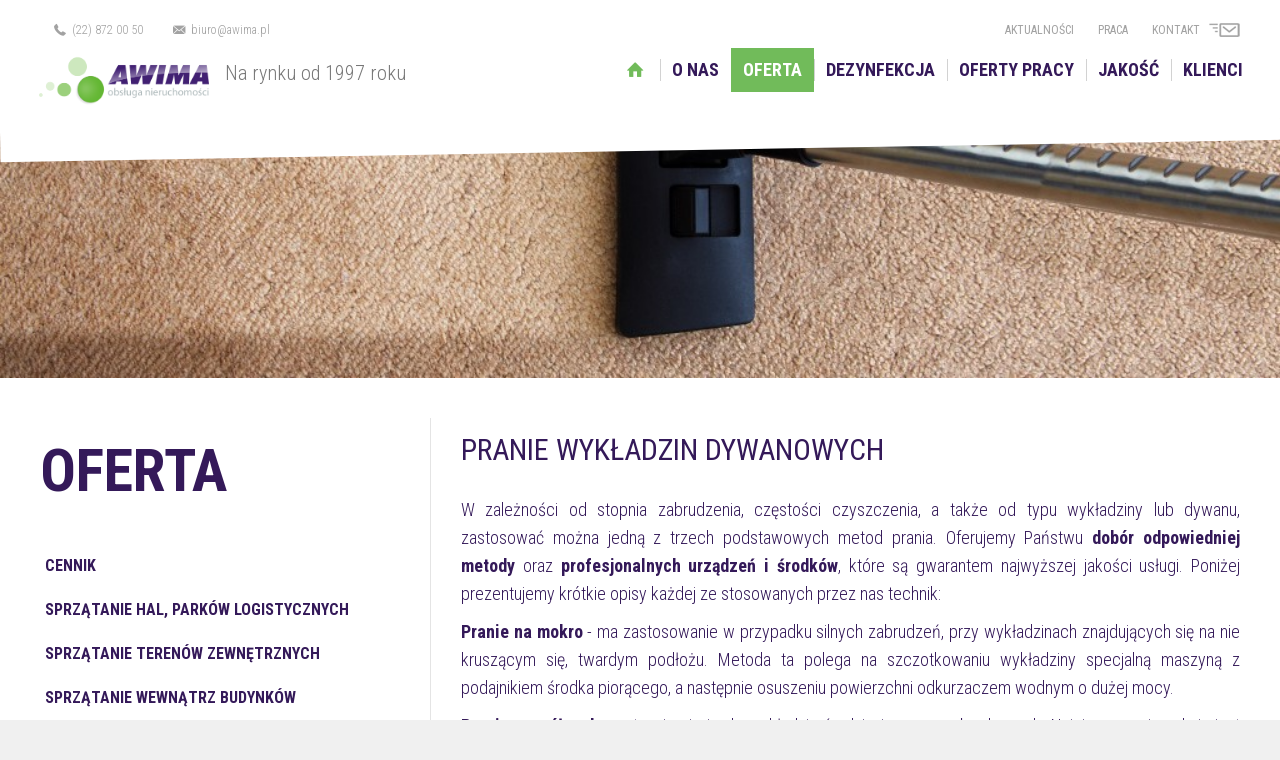

--- FILE ---
content_type: text/html; charset=UTF-8
request_url: https://awima.pl/oferta/pranie-wykladzin-dywanowych
body_size: 6759
content:
<!DOCTYPE html>
<html>

<head>
	<title>
				        Pranie wykładzin dywanowych
     - AWIMA
			</title>
	<meta name="description" content="">
	<meta charset="utf-8" />
	<meta http-equiv="content-type" content="text/html;charset=UTF-8" />
	<meta name="viewport" content="width=device-width, initial-scale=1.0, maximum-scale=1.0, user-scalable=no" />
			
	
	<!-- Roboto Condensed Font -->
	<link href='https://fonts.googleapis.com/css?family=Roboto+Condensed:400,300,700&subset=latin,latin-ext' rel='stylesheet' type='text/css'>

	<!-- Fontello icons -->
	<link rel="stylesheet" class="autoreload" type="text/css" href="https://awima.pl/css/fontello.css"> 	<link rel="stylesheet" href="https://maxcdn.bootstrapcdn.com/font-awesome/4.5.0/css/font-awesome.min.css">

	<script type="text/javascript" src="https://awima.pl/js/html5shiv.min.js"></script>
	<script type="text/javascript" src="https://awima.pl/js/jquery-2.1.3.min.js"></script>
	<script type="text/javascript" src="https://awima.pl/js/jquery.browser.min.js"></script>

	<!-- BOOTSTRAP -->
	<link rel="stylesheet" type="text/css" href="https://awima.pl/css/bootstrap/css/bootstrap.min.css">
	<link rel="stylesheet" type="text/css" href="https://awima.pl/css/bootstrap/css/bootstrap-theme.min.css">
	<script type="text/javascript" src="https://awima.pl/js/bootstrap.min.js?v=2"></script>
	<!-- [end] BOOTSTRAP -->

	<!-- BOOTSTRAP PLUGINS -->
	<!-- bootstrap select -->
	<link rel="stylesheet" type="text/css" href="https://awima.pl/css/bootstrap/plugins/bootstrap-select/css/bootstrap-select.min.css">
	<script type="text/javascript" src="https://awima.pl/css/bootstrap/plugins/bootstrap-select/js/bootstrap-select.min.js"></script>
	<!-- [end] BOOTSTRAP PLUGINS -->

	<!-- lightview -->
	<link rel="stylesheet" type="text/css" href="https://awima.pl/css/lightview-3.4.0/css/lightview/lightview.css">
	<script type="text/javascript" src="https://awima.pl/css/lightview-3.4.0/js/lightview/lightview.js"></script>
	<!-- [end] lightview -->

	<!-- Owl Carousel Assets -->
	<link href="https://awima.pl/css/owl-carousel/owl.carousel.css" rel="stylesheet">
	<link href="https://awima.pl/css/owl-carousel/owl.theme.css" rel="stylesheet">
	<script type="text/javascript" src="https://awima.pl/css/owl-carousel/owl.carousel.js"></script>
	<script type="text/javascript" src="https://awima.pl/js/jquery.cycle2.min.js"></script>

	<!-- GLOBAL STYLES -->
	<link rel="stylesheet" class="autoreload" type="text/css" href="https://awima.pl/css/globals.css?4">
	<!-- [end] GLOBAL STYLES -->

	<link rel="stylesheet" type="text/css" href="https://awima.pl/css/bootstrap/plugins/bootstrap-responsive-text-align/bootstrap-text-align.css">
	<script type="text/javascript" src="https://awima.pl/js/main-layout.js?2"></script>
	<script type="text/javascript" src="https://awima.pl/js/scripts.js?2"></script>

	<script>
		(function(i, s, o, g, r, a, m) {
			i['GoogleAnalyticsObject'] = r;
			i[r] = i[r] || function() {
				(i[r].q = i[r].q || []).push(arguments)
			}, i[r].l = 1 * new Date();
			a = s.createElement(o),
				m = s.getElementsByTagName(o)[0];
			a.async = 1;
			a.src = g;
			m.parentNode.insertBefore(a, m)

		})(window, document, 'script', 'https://www.google-analytics.com/analytics.js', 'ga');

		ga('create', 'UA-90799563-1', 'auto');
		ga('send', 'pageview');
	</script>
	<script type="application/ld+json">
		{
			"@context": "http://schema.org",
			"@type": "LocalBusiness",
			"address": {
				"@type": "PostalAddress",
				"addressLocality": "Warszawa",
				"streetAddress": "Popradzka 13 / 22",
				"postalCode": "04-979",
				"addressRegion": "mazowieckie"
			},
			"name": "AWIMA Spółka jawna B. Wiśniewski",
			"email": "biuro@awima.pl",
			"telephone": "502562226",
			"vatID": "5321448422",
			"image": "https://awima.pl/uploads/1/logo_awima_1437481343.png"
		}
	</script>
	<!-- Google Tag Manager -->
	<script>(function(w,d,s,l,i){w[l]=w[l]||[];w[l].push({'gtm.start':
	new Date().getTime(),event:'gtm.js'});var f=d.getElementsByTagName(s)[0],
	j=d.createElement(s),dl=l!='dataLayer'?'&l='+l:'';j.async=true;j.src=
	'https://www.googletagmanager.com/gtm.js?id='+i+dl;f.parentNode.insertBefore(j,f);
	})(window,document,'script','dataLayer','GTM-5FMGFVT');</script>
	<!-- End Google Tag Manager -->
</head>

<body>
	<!-- Google Tag Manager (noscript) -->
	<noscript><iframe src="https://www.googletagmanager.com/ns.html?id=GTM-5FMGFVT"
	height="0" width="0" style="display:none;visibility:hidden"></iframe></noscript>
	<!-- End Google Tag Manager (noscript) -->
	<!-- scroll top -->
	<div class="scroll-top-conteiner">
		<div class="scroll-top"><i class="icon-up-circle"></i>Do góry</div>
	</div>

	
	<header>

		<!-- pochyły block -->
		<div class="slanted-box"></div>
		<div class="container">

			<!-- menu górne -->
			<div class="row ">
				<div class="col-md-12 text-right top-contact">
					<div class="container-fluid">
						<div class="pull-left">
							<span class="header-contact"><a href="tel:228720050"><i class="icon-phone"></i> (22) 872 00 50</a></span>
							<span class="header-contact"><a href="mailto:biuro@awima.pl"><i class="icon-email"></i> biuro@awima.pl</a></span>
						</div>
						<ul class="menu-extra pull-right hidden-xs">
							<li>
			 	
                                <a href="https://awima.pl/aktualnosci" rel="nofollow">
					<span>Aktualności</span>
				
				</a>
				
			</li>
                       
			
		
	
					                                                <li>
			 	
                                <a href="https://awima.pl/praca" rel="nofollow">
					<span>Praca</span>
				
				</a>
				
			</li>
                       
			
		
	
					                                                
                          <li class="menu-extra-contact">						
                        	
                                <a href="https://awima.pl/contact" >
					<span>Kontakt</span>
				
				</a>
				
			</li>
                       
			
		
	


						</ul>
					</div>
				</div>
			</div> <!-- [end] menu górne -->
			<!-- logo i menu główne -->
			<div class="row">
				<div class="col-md-12">

					<nav class="navbar navbar-default">
						<div class="container-fluid">

							<div class="navbar-header">
								<button type="button" class="navbar-toggle collapsed" data-toggle="collapse" data-target="#bs-example-navbar-collapse-1">
									<span class="sr-only">Menu</span>
									<span class="icon-bar"></span>
									<span class="icon-bar"></span>
									<span class="icon-bar"></span>
								</button>

								<a class="navbar-brand" href="https://awima.pl">

																		<div class="logo">
										<img src="https://awima.pl/uploads/1/logo_awima_1437481343.png" alt="AWIMA Spółka jawna B. Wiśniewski">
									</div>
									Na rynku od 1997 roku
								</a>

							</div>

							<div class="collapse navbar-collapse" id="bs-example-navbar-collapse-1">
								<ul class="nav navbar-nav navbar-right pt-20-xs">
									<li class="hidden-xs"><a href="https://awima.pl" class="navbar-item-home"><i class="icon-home"></i></a></li> <!-- ikonka home -->

									<li class="text-center-xs  " >
					<a href="https://awima.pl/about"   class="">
						O nas
					</a>
						
				</li>
			
		
		                 
	 
			              
											<li class="dropdown text-center-xs  " id="13" >
						<a href="https://awima.pl/oferta/sprzatanie-terenow-zewnetrznych"   class="">
							Oferta
						</a>
				
						<ul class="dropdown-menu " role="menu">
							<li class="visible-xs text-center  " >
								<a href="https://awima.pl/oferta/sprzatanie-terenow-zewnetrznych"   class="">
									Strona główna
								</a>
							</li>
							<li class="  text-center-xs">
        		<a href="https://awima.pl/oferta/cennik" target="" class="">
        			Cennik
        		</a>

        		        	</li>
        

	
		
                	<li class="  text-center-xs">
        		<a href="https://awima.pl/oferta/sprzatanie-hal-parkow-logistycznych" target="" class="">
        			Sprzątanie hal, parków logistycznych
        		</a>

        		        	</li>
        

	
		
                	<li class="  text-center-xs">
        		<a href="https://awima.pl/oferta/sprzatanie-terenow-zewnetrznych" target="" class="">
        			Sprzątanie terenów zewnętrznych
        		</a>

        		        	</li>
        

	
		
                	<li class="  text-center-xs">
        		<a href="https://awima.pl/oferta/sprzatanie-wewnatrz-budynkow" target="" class="">
        			Sprzątanie wewnątrz budynków 
        		</a>

        		        	</li>
        

	
		
                	<li class="  text-center-xs">
        		<a href="https://awima.pl/oferta/pielegnacja-zieleni" target="" class="">
        			Pielęgnacja zieleni
        		</a>

        		        	</li>
        

	
		
                	<li class="  text-center-xs">
        		<a href="https://awima.pl/oferta/uslugi-alpinistyczne" target="" class="">
        			Usługi alpinistyczne
        		</a>

        		        	</li>
        

	
		
                	<li class="active  text-center-xs">
        		<a href="https://awima.pl/oferta/pranie-wykladzin-dywanowych" target="" class="">
        			Pranie wykładzin dywanowych
        		</a>

        		        	</li>
        

	
		
                	<li class="  text-center-xs">
        		<a href="https://awima.pl/oferta/mycie-okien" target="" class="">
        			Mycie okien
        		</a>

        		        	</li>
        

	
		
                	<li class="  text-center-xs">
        		<a href="https://awima.pl/oferta/konserwacja-posadzek" target="" class="">
        			Konserwacja posadzek
        		</a>

        		        	</li>
        

	
		
                	<li class="  text-center-xs">
        		<a href="https://awima.pl/oferta/sprzedaz-artykulow-higienicznych" target="" class="">
        			Sprzedaż art. higienicznych 
        		</a>

        		        	</li>
        

	
		
                	<li class="  text-center-xs">
        		<a href="https://awima.pl/oferta/dezynfekcja-deratyzacja-dezynsekcja" target="" class="">
        			Deratyzacja, dezynsekcja, dezynfekcja
        		</a>

        		        	</li>
        

							 				
						</ul>
						
				</li>
			
		
		                 
	 
			              
						 		
        <li class="text-center-xs  " >
					<a href="https://awima.pl/oferta/dezynfekcja"   class="">
						Dezynfekcja
					</a>
						
				</li>
			
		
		                 
	 
			              
											<li class="dropdown text-center-xs  " id="101" >
						<a href="https://awima.pl/praca"   class="" rel="nofollow">
							Oferty pracy
						</a>
				
						<ul class="dropdown-menu " role="menu">
							<li class="visible-xs text-center  " >
								<a href="https://awima.pl/praca"   class="" rel="nofollow">
									Strona główna
								</a>
							</li>
							<li class="  text-center-xs">
        		<a href="https://awima.pl/osoby-niepelnosprawne" target="" class="">
        			Osoby niepełnosprawne
        		</a>

        		        	</li>
        

	
		
                	<li class="  text-center-xs">
        		<a href="https://awima.pl/brygadzista" target="" class="">
        			Brygadzista
        		</a>

        		        	</li>
        

	
		
                	<li class="  text-center-xs">
        		<a href="https://awima.pl/kierownik-nadzorujacy-praca" target="" class="">
        			Kierownik nadzorujący
        		</a>

        		        	</li>
        

	
		
                	<li class="  text-center-xs">
        		<a href="https://awima.pl/menager-koordynator-regionalny" target="" class="">
        			Menager/Koordynator regionalny
        		</a>

        		        	</li>
        

	
		
                	<li class="  text-center-xs">
        		<a href="https://awima.pl/serwisant-maszyn-i-urzadzen" target="" class="">
        			Serwisant maszyn i urządzeń
        		</a>

        		        	</li>
        

	
		
                	<li class="  text-center-xs">
        		<a href="https://awima.pl/praca" target="" class="" rel="nofollow">
        			Sprzątanie w dzielnicy:
        		</a>

        		        	</li>
        

	
		
                	<li class="  text-center-xs">
        		<a href="https://awima.pl/mokotow-praca" target="" class="">
        			Mokotów
        		</a>

        		        	</li>
        

	
		
                	<li class="  text-center-xs">
        		<a href="https://awima.pl/wlochy-praca" target="" class="">
        			Włochy
        		</a>

        		        	</li>
        

	
		
                	<li class="  text-center-xs">
        		<a href="https://awima.pl/inne-praca" target="" class="">
        			Inne 
        		</a>

        		        	</li>
        

							 				
						</ul>
						
				</li>
			
		
		                 
	 
			              
											<li class="dropdown text-center-xs  " id="38" >
						<a href="https://awima.pl/jakosc"   class="">
							Jakość
						</a>
				
						<ul class="dropdown-menu " role="menu">
							<li class="visible-xs text-center  " >
								<a href="https://awima.pl/jakosc"   class="">
									Strona główna
								</a>
							</li>
							<li class="  text-center-xs">
        		<a href="https://awima.pl/certyfikat-iso-9001-2015" target="" class="">
        			Certyfikat ISO 9001:2015
        		</a>

        		        	</li>
        

	
		
                	<li class="  text-center-xs">
        		<a href="https://awima.pl/gwarant-czystosci-i-higieny" target="" class="">
        			Gwarant Czystości i Higieny
        		</a>

        		        	</li>
        

							 				
						</ul>
						
				</li>
			
		
		                 
	 
			              
						 		
        <li class="text-center-xs  " >
					<a href="https://awima.pl/clients"   class="">
						Klienci
					</a>
						
				</li>
			
		
		                 
	 
			              
						 		
        <li class="text-center-xs  visible-xs" >
					<a href="https://awima.pl/contact"   class="">
						Kontakt
					</a>
						
				</li>
			
		
		                 
	  

	


								</ul>
							</div>

						</div>
					</nav>

				</div>
			</div> <!-- [end] logo i menu główne -->
		</div>
	</header>

		
<script type="text/javascript" >
$("li.dropdown").addClass( "text-center-xs" )
$("#13").addClass( "active text-center-xs" )
</script>




<div class="image-section">					
		 <img src="https://awima.pl/uploads/15/wykladzina_1448632720.jpg" title="">			
</div>

<div class="white-section">
	<div class="container pt-40">
		<div class="row">
			<sidebar class="col-md-4 col-sm-5 text-center-xs">
				<div class="container-fluid">

					<h1 class="lg text-uppercase mb-40">Oferta </h1>

					
					<nav>
						<ul class="sidebar-menu" id="sidebar-menu">
	
								<li >
				<a href="https://awima.pl/oferta/cennik"   class="" title="Cennik">
					Cennik
				</a>
							</li>
						
	
								<li >
				<a href="https://awima.pl/oferta/sprzatanie-hal-parkow-logistycznych"   class="" title="Sprzątanie hal, parków logistycznych">
					Sprzątanie hal, parków logistycznych
				</a>
							</li>
						
	
								<li >
				<a href="https://awima.pl/oferta/sprzatanie-terenow-zewnetrznych"   class="" title="Sprzątanie terenów zewnętrznych">
					Sprzątanie terenów zewnętrznych
				</a>
							</li>
						
	
								<li >
				<a href="https://awima.pl/oferta/sprzatanie-wewnatrz-budynkow"   class="" title="Sprzątanie wewnątrz budynków ">
					Sprzątanie wewnątrz budynków 
				</a>
							</li>
						
	
								<li >
				<a href="https://awima.pl/oferta/pielegnacja-zieleni"   class="" title="Pielęgnacja zieleni">
					Pielęgnacja zieleni
				</a>
							</li>
						
	
								<li >
				<a href="https://awima.pl/oferta/uslugi-alpinistyczne"   class="" title="Usługi alpinistyczne">
					Usługi alpinistyczne
				</a>
							</li>
						
	
								<li class="active">
				<a href="https://awima.pl/oferta/pranie-wykladzin-dywanowych"   class="" title="Pranie wykładzin dywanowych">
					Pranie wykładzin dywanowych
				</a>
							</li>
						
	
								<li >
				<a href="https://awima.pl/oferta/mycie-okien"   class="" title="Mycie okien">
					Mycie okien
				</a>
							</li>
						
	
								<li >
				<a href="https://awima.pl/oferta/konserwacja-posadzek"   class="" title="Konserwacja posadzek">
					Konserwacja posadzek
				</a>
							</li>
						
	
								<li >
				<a href="https://awima.pl/oferta/sprzedaz-artykulow-higienicznych"   class="" title="Sprzedaż art. higienicznych ">
					Sprzedaż art. higienicznych 
				</a>
							</li>
						
	
								<li >
				<a href="https://awima.pl/oferta/dezynfekcja-deratyzacja-dezynsekcja"   class="" title="Deratyzacja, dezynsekcja, dezynfekcja">
					Deratyzacja, dezynsekcja, dezynfekcja
				</a>
							</li>
						
		</ul>

						

					<div class="text-center mt-20 visible-xs">
						<button class="btn expand" data-target="sidebar-menu"><i class="icon-down-open"></i> Rozwiń</button>
					</div>
					
					</nav>
								
										

				</div>
			</sidebar>



			<article class="col-md-8 col-sm-7 text-justify  bl-gray bl-not-xs mb-50 pb-20">
				<div class="container-fluid">
				
			
					<h2 class="text-uppercase pt-15 mt-clear mb-30 text-center-xs">
					Pranie wykładzin dywanowych	

					</h2>
					
					<p>W zależności od stopnia zabrudzenia, częstości czyszczenia, a także od typu wykładziny lub dywanu, zastosować można jedną z trzech podstawowych metod prania. Oferujemy Państwu <strong>dob&oacute;r odpowiedniej metody </strong>oraz <strong>profesjonalnych urządzeń i środk&oacute;w</strong>, kt&oacute;re są gwarantem najwyższej jakości usługi. Poniżej prezentujemy kr&oacute;tkie opisy każdej ze stosowanych przez nas technik:</p>

<p><strong>Pranie na mokro </strong>- ma zastosowanie w przypadku silnych zabrudzeń, przy wykładzinach znajdujących się na nie kruszącym się, twardym podłożu. Metoda ta polega na szczotkowaniu wykładziny specjalną maszyną z podajnikiem środka piorącego, a następnie osuszeniu powierzchni odkurzaczem wodnym o dużej mocy.</p>

<p><strong>Pranie na p&oacute;łsucho </strong>- stosuje się je do wykładzin średnio i mocno zabrudzonych. Najpierw powierzchnia jest odkurzana, a następnie specjalną maszyną nanosimy na nią pianę wytworzoną w tzw. wytwornicy piany. Wtarta w wykładzinę piana schnąc, krystalizuje się z brudem. Po upływie ok. 2 godzin wykładzinę odkurzamy specjalnym odkurzaczem ze szczotką trzepiącą. Zaletą prania na p&oacute;łsucho jest kr&oacute;tki czas schnięcia wykładziny.</p>

<p><strong>Pranie na sucho </strong>- wykorzystywane jest przy czyszczeniu wysokiej jakości wykładzin i dywan&oacute;w wełnianych o długim włosiu. W tej stosunkowo rzadkiej metodzie stosuje się tzw. mokre wi&oacute;rki, wprowadzane specjalnym urządzeniem w głąb wykładziny. Wi&oacute;rki wiążą ze sobą brud, a następnie całość jest usuwana podczas odkurzania.</p>
	

					<!-- obrazki na dole -->
					<div class="row mt-20 text-center-xs">

					<div class="row mt-100 m-clear-xs pt-25">
						
					
										</div>

	
					</div>




				</div>
			</article>
		</div>
	</div>
</div>

<section class="white-section p-relative">

		<div class="container">
			<div class="row">
				<div class="col-md-12">
					<div class="pl-25 pr-25 border-top-gray pt-50 pb-30">

						<div class="clients-carousel">

										
         								
										
							<div class="client-item item" style="color:#a0a0a0">
							<!-- <a href="Ursynowskie Centrum Sportu i Rekreacji" target="_blank" rel="nofollow" class="client-item item" style="color:#a0a0a0"> -->
							
															
								<img id="resize" src="https://awima.pl/uploads/31/logo_ucsir_zolte_ursynow_1436267952.jpg" width="206" height="107" >
															
								
							</div>	
											
										
							<div class="client-item item" style="color:#a0a0a0">
							<!-- <a href="Holiday Inn" target="_blank" rel="nofollow" class="client-item item" style="color:#a0a0a0"> -->
							
															
								<img id="resize" src="https://awima.pl/uploads/32/holidayinnlogo_1436267357.jpg" width="206" height="107" >
															
								
							</div>	
											
										
							<div class="client-item item" style="color:#a0a0a0">
							<!-- <a href="Filmoteka Narodowa" target="_blank" rel="nofollow" class="client-item item" style="color:#a0a0a0"> -->
							
															
								<img id="resize" src="https://awima.pl/uploads/33/logo_filmoteka_1436267503.jpg" width="206" height="107" >
															
								
							</div>	
											
										
							<div class="client-item item" style="color:#a0a0a0">
							<!-- <a href="Zachęta" target="_blank" rel="nofollow" class="client-item item" style="color:#a0a0a0"> -->
							
															
								<img id="resize" src="https://awima.pl/uploads/34/logo-zacheta_1436267606.jpg" width="206" height="107" >
															
								
							</div>	
											
										
							<div class="client-item item" style="color:#a0a0a0">
							<!-- <a href="Pałac Kultury i Nauki" target="_blank" rel="nofollow" class="client-item item" style="color:#a0a0a0"> -->
							
															
								<img id="resize" src="https://awima.pl/uploads/35/PKiN 01_1436267712.jpg" width="206" height="107" >
															
								
							</div>	
											
										
							<div class="client-item item" style="color:#a0a0a0">
							<!-- <a href="SM "Wola"" target="_blank" rel="nofollow" class="client-item item" style="color:#a0a0a0"> -->
							
															
								<img id="resize" src="https://awima.pl/uploads/51/smwola_logo_1436267861.JPG" width="206" height="107" >
															
								
							</div>	
										</div>

					</div>
				</div>
			</div>
		</div>

	</section>	<!-- MODUL -->
	
	<!-- / MODUL -->
	<footer class="pt-20">
		<div class="normal-box-slanted-helper"></div>
		<!-- pochyły block -->
		<div class="slanted-box"></div>
		<section class="container pt-100">
			<div class="text-center">

				<!-- nagłówek stopka kontakt -->
				<div class="h1">Masz pytanie? <span class="font-lite">Napisz lub zadzwoń do Nas<br>
						<span class="footer-contact mt-20 mb-20-no-sx"><a href="mailto:biuro@awima.pl"><i class="icon-email"></i> biuro@awima.pl</a></span>
						<span class="footer-contact mt-20-no-sx mb-20-no-sx mt-5-xs"><a href="tel:228720050"><i class="icon-phone"></i> (22) 872 00 50</a></span>
					</span></div>

			</div>
			<div class="mb-20" align="center" id="message">
				
			</div>

			<div class="contact-form-container mb-50 mt-30 pb-20">

				<form id="myForm" method="post" action="send">

					<div class="row">
						<div class="col-md-6 col-sm-6">

							<div class="form-group-fluid has-feedback">
								<div class="form-control-feedback">*</div>
								<input name="name" id="name" type="text" required class="form-control" placeholder="Nazwa">
							</div>

							<div class="form-group-fluid has-feedback">
								<div class="form-control-feedback">*</div>
								<input name="email" id="email" type="email" require class="form-control" placeholder="Email">
							</div>

							<div class="form-group-fluid has-feedback">
								<div class="form-control-feedback">*</div>
								<input name="phone" id="phone" type="text" required class="form-control" placeholder="Telefon">
							</div>

						</div>
						<div class="col-md-6 col-sm-6">

							<div class="form-group-fluid has-feedback">
								<div class="form-control-feedback">*</div>
								<textarea name="content" id="content" class="form-control" required placeholder="Treść"></textarea>
							</div>

						</div>
					</div>

					<div class="row">
						<div class="col-md-12 text-center-xs">
							<div class="pl-20-not-xs text-muted font-small">
								<b class="text-success mr-10">*</b> Pola obowiązkowe
							</div>
						</div>
					</div>
															<div class="col-md-12">
						<div class="checkbox_styler">
							<input type="checkbox" id="checkbox-2">
							<label for="checkbox-2">
								<p>Wyrażam zgodę na przetwarzanie moich danych osobowych przez Administratora (ADO) tj. AWIMA SP&Oacute;ŁKA JAWNA B.WIŚNIEWSKI z siedzibą w J&oacute;zefowie (05-410) przy ul. 3-go Maja 2B/22, dla potrzeb niezbędnych do&nbsp; realizacji procesu rekrutacji.</p>

<p>Podaję dane osobowe dobrowolnie i oświadczam, że są one zgodne z prawdą.</p>

<p>Informuję, że:</p>

<p>1)&nbsp;&nbsp;&nbsp; Administratorem (ADO) Pani/Pana danych osobowych jest AWIMA SP&Oacute;ŁKA JAWNA B.WIŚNIEWSKI z siedzibą w J&oacute;zefowie (05-410) przy ul. 3-go Maja 2B/22.</p>

<p>Administrator prowadzi operacje przetwarzania Pani/Pana danych osobowych.</p>

<p>2)&nbsp;&nbsp;&nbsp; Inspektor ochrony danych (IOD) powołany przez Administratora sprawuje nadz&oacute;r nad przestrzeganiem zasad ochrony danych osobowych.</p>

<p>Z Inspektorem ochrony danych można skontaktować się za pośrednictwem adresu e-mail:&nbsp;<a href="mailto:iod@awima.pl">iod@awima.pl</a>&nbsp;oraz adresu pocztowego: AWIMA SP&Oacute;ŁKA JAWNA B.WIŚNIEWSKI, Popradzka 13/22, 04-979 Warszawa.</p>

<p>3)&nbsp;&nbsp;&nbsp; Pani/Pana dane osobowe przetwarzane będą zgodnie z obowiązującymi przepisami prawa w celu&nbsp; realizacji procesu rekrutacji.</p>

<p>4)&nbsp;&nbsp;&nbsp; Pani/Pana dane osobowe nie będą udostępniane innym odbiorcom, chyba że przepisy prawa będą do tego zobowiązywały.</p>

<p>5)&nbsp;&nbsp;&nbsp; Posiada Pani/Pan prawo do:</p>

<p>-&nbsp;&nbsp;&nbsp;&nbsp; żądania od Administratora dostępu do swoich danych osobowych, ich sprostowania (poprawiania), usunięcia (&bdquo;prawo do bycia zapomnianym&rdquo;) lub ograniczenia przetwarzania danych osobowych,</p>

<p>-&nbsp;&nbsp;&nbsp;&nbsp; wniesienia sprzeciwu wobec przetwarzania danych osobowych,</p>

<p>-&nbsp;&nbsp;&nbsp;&nbsp; przenoszenia danych osobowych,</p>

<p>-&nbsp;&nbsp;&nbsp;&nbsp; wniesienia skargi do organu nadzorczego zajmującego się ochroną danych osobowych,</p>

<p>-&nbsp;&nbsp;&nbsp;&nbsp; cofnięcia zgody na przetwarzanie danych osobowych (nie ma wpływu na zgodność z prawem przetwarzania, kt&oacute;rego dokonano na podstawie zgody przed jej wycofaniem).</p>

<p>6)&nbsp;&nbsp;&nbsp; Pani/Pana dane osobowe nie podlegają zautomatyzowanemu podejmowaniu decyzji, w tym profilowaniu.</p>

<p>7)&nbsp;&nbsp;&nbsp; Pani/Pana dane osobowe będą przetwarzane na podstawie przepis&oacute;w prawa, przez okres niezbędny do realizacji procesu rekrutacji, lecz nie kr&oacute;cej niż 3 miesiące.</p>

<p>&nbsp;</p>

							</label>
						</div>
					</div>
										<div class="text-center mt-20-xs" id="sub">
						<button class="btn btn-success has-icon" type="submit">Wyślij <i class="icon-right-open"></i></button>
					</div>

					<input type="text" id="_token" name="_token" style="width: 0px;height:0px;border:0;" value="zMgPX28T3V7MUTEMOsSD1MNiqLT6xI1YOasLk4rp">

					<input type="hidden" name="form1" id="form1" value="pranie-wykladzin-dywanowych">
				</form>
			</div>
		</section>
		<section class="copyright-section">
			<div class="container">
				<div class="row">
					<div class="col-xs-12 col-md-3 text-center-xs">Prawa autorskie &copy; 2026 AWIMA</div>
					<div class="col-xs-12 col-md-6 copyright-contact">
						<span>AWIMA Spółka Jawna B. Wiśniewski</span>
						<span>Popradzka 13 lok. 22</span>
						<span>04-979 Warszawa</span>
						<span>kom. <a href="tel:502562226">502 562 226</a></span>
						<span>tel. <a href="tel:228720050">(22) 872 00 50</a></span>
						<span>e-mail: <a href="mailto:biuro@awima.pl">biuro@awima.pl</a></span>
					</div>
					<div class="col-xs-12 col-md-3 text-right-not-xs text-center-xs">Realizacja: <a href="https://activedesign.pl" target="_blank" title="Active Design Tworzenie stron internetowych 2004 - 2026" rel="nofollow">Active Design</a></div>
				</div>
			</div>
		</section>

	</footer>
		<script type="text/javascript">var _sscp_id = "5d4bec0c71b5b";(function() {var s = document.createElement('script');s.type = 'text/javascript';s.src = "https://widget.contactleader.pl/f/" + _sscp_id + "/cl.js";s.async = true;document.getElementsByTagName('head')[0].appendChild(s);})();</script>
	<script src='https://www.google.com/recaptcha/api.js'></script>
</body>
</html>

--- FILE ---
content_type: text/css
request_url: https://awima.pl/css/fontello.css
body_size: 564
content:
@font-face {
  font-family: 'fontello';
  src: url('../font/fontello.eot?83560215');
  src: url('../font/fontello.eot?83560215#iefix') format('embedded-opentype'),
       url('../font/fontello.woff?83560215') format('woff'),
       url('../font/fontello.ttf?83560215') format('truetype'),
       url('../font/fontello.svg?83560215#fontello') format('svg');
  font-weight: normal;
  font-style: normal;
}
/* Chrome hack: SVG is rendered more smooth in Windozze. 100% magic, uncomment if you need it. */
/* Note, that will break hinting! In other OS-es font will be not as sharp as it could be */
/*
@media screen and (-webkit-min-device-pixel-ratio:0) {
  @font-face {
    font-family: 'fontello';
    src: url('../font/fontello.svg?83560215#fontello') format('svg');
  }
}
*/
 
 [class^="icon-"]:before, [class*=" icon-"]:before {
  font-family: "fontello";
  font-style: normal;
  font-weight: normal;
  speak: none;
 
  display: inline-block;
  text-decoration: inherit;
  width: 1em;
  margin-right: .2em;
  text-align: center;
  /* opacity: .8; */
 
  /* For safety - reset parent styles, that can break glyph codes*/
  font-variant: normal;
  text-transform: none;
 
  /* fix buttons height, for twitter bootstrap */
  line-height: 1em;
 
  /* Animation center compensation - margins should be symmetric */
  /* remove if not needed */
  margin-left: .2em;
 
  /* you can be more comfortable with increased icons size */
  /* font-size: 120%; */
 
  /* Font smoothing. That was taken from TWBS */
  -webkit-font-smoothing: antialiased;
  -moz-osx-font-smoothing: grayscale;
 
  /* Uncomment for 3D effect */
  /* text-shadow: 1px 1px 1px rgba(127, 127, 127, 0.3); */
}
 
.icon-right-open:before { content: '\e800'; } /* '' */
.icon-left-open:before { content: '\e801'; } /* '' */
.icon-email:before { content: '\e802'; } /* '' */
.icon-phone:before { content: '\e803'; } /* '' */
.icon-home:before { content: '\e804'; } /* '' */
.icon-plus:before { content: '\e805'; } /* '' */
.icon-down-open:before { content: '\e806'; } /* '' */
.icon-up-circle:before { content: '\e807'; } /* '' */

--- FILE ---
content_type: text/css
request_url: https://awima.pl/css/globals.css?4
body_size: 4998
content:


/* --- GLOBAL CONTAINERS --- */

body 												{background: #f0f0f0; font-family: 'Roboto Condensed', sans-serif; font-size: 18px; line-height: 28px; font-weight: 300; color: #341959;}
header 												{background: #fff; position: relative; z-index: 105;}
footer 												{position: relative;}

.wcag-hide											{clip: rect(1px, 1px, 1px, 1px); display: block; position: absolute !important;white-space:initial;left:0;}
@media (min-width: 1260px){
    .container                                      {width: 1260px;}
}

.white-section 										{background: #fff;}
.violet-section 									{background: #341959; color: #fff;}
.copyright-section 									{background: #33195a; font-size: 11px; font-weight: 400; color: #fff; padding: 30px 0;}
.copyright-section .row							{display:-webkit-box;display:-ms-flexbox;display:flex;-webkit-box-align:center;-ms-flex-align:center;align-items:center;-ms-flex-wrap:wrap;flex-wrap:wrap;}
.copyright-section a 								{color: #fff; text-decoration: none;}
.copyright-section a:hover 							{color: #fff; text-decoration: underline;}

.image-section 										{position: relative; overflow: hidden; font-size: 0; line-height: 0;}
.image-section img 									{width: 100%; /*min-width: 800px; float: right;*/}

.slanted-box 										{position: absolute; left: 0; width: 100%; background: #fff; height: 50px; margin-top: -17px; transform: rotate(-1deg); z-index: 1}
header > .slanted-box 								{top: 100%;}
footer > .slanted-box 								{top: 0; margin-top: 17px;}

.normal-box-slanted-helper 							{position: absolute; left: 0; top: 0; width: 100%; background: #fff; height: 35px;}

@media (max-width: 1199px){
	.slanted-box 									{display: none;}
}


.text p 											{margin-bottom: 30px;}







.scroll-top-conteiner                                           {position: fixed; left: 0; top: -70px; width: 100%; text-align: center; z-index: 120; height: 0; transition: top 300ms}
.scroll-top                                                     {display: inline-block; padding: 8px 12px; border-radius: 18px; margin-top: 25px; background: #71bb5a; border: 1px solid #63ab4d; cursor: pointer; color: #fff; font-size: 14px; line-height: 14px; text-transform: uppercase; text-shadow: 1px 1px 0 #63ab4d}
.scroll-top i                                                   {position: relative; font-size: 18px; left: -4px;}
.scroll-top:hover                                               {background: #63ab4d;}
.scroll-top:active                                              {background: #579a42;}

.scroll-top-conteiner.active                                    {top: 0;}









.p-relative 										{position: relative;}

a 													{color: #71bb5a; display: inline-block; transition: color 100ms}
a:hover,
a:active,
a:focus 											{color: #208500; text-decoration: none;}

.padding-25 										{padding: 25px;}
.padding-25-hor 									{padding-left: 25px; padding-right: 25px;}
.padding-35-ver 									{padding-top: 35px; padding-bottom: 35px;}
.padding-60-ver 									{padding-top: 60px; padding-bottom: 60px;}

.offset-clear 										{margin: 0; padding: 0;}

.offset-top-10 										{margin-top: 10px;}
.offset-left-5 										{margin-left: 5px;}

.offset-bottom-40 									{margin-bottom: 40px;}

.font-lite	 										{font-weight: 300;}
.font-small 										{font-size: 17px;}
.font-smaller 										{font-size: 14px;}

.text-success 										{color: #71bb5a;}

ul 													{padding-left: 19px;}


i.i-medium 											{font-size: 24px;}

.round-down-arrow-decoration 						{width: 60px; height: 60px; background: #71bb5a; color: #fff; text-align: center; line-height: 60px; border-radius: 100%; position: absolute; left: 50%; top: -30px; margin-left: -30px; font-size: 22px;}

h1,.h1 													{font-weight: 700; font-size: 36px;}
h1.lg, .h1.lg 											{font-size: 60px;}

.br-gray 											{border-right: 1px solid #e4e4e4;}
.bl-gray 											{border-left: 1px solid #e4e4e4;}
.bb-gray 											{border-bottom: 1px solid #e4e4e4;}

@media (max-width: 767px) {
	.border-right-not-xs 							{border-right: none;}
	.border-bottom-xs 								{border-bottom: 1px solid #e4e4e4;}
	h1,.h1 											{font-size: 24px;}
	h1.lg, .h1.lg 									{font-size: 32px;}
}

@media (min-width: 768px) and (max-width: 991px) {
	.border-right-not-sm 							{border-right: none;}
}


.m-clear 											{margin: 0;}
.mt-clear 											{margin-top: 0;}



a.link-image 										{display: inline-block; position: relative; font-size: 0; line-height: 0; text-align: center; box-shadow: 0 0 10px rgba(0,0,0, 0.12);}
a.link-image img 									{max-width: 100%;}
.link-image-plus 									{position: absolute; width: 52px; height: 52px; line-height: 52px; top: 50%; left: 50%; margin-left: -26px; margin-top: -26px; background: #71bb5a; color: #fff; font-size: 22px; border-radius: 100%; opacity: 0; transition: opacity 100ms;}
.link-image-plus i 									{position: relative; top: 1px;}
a.link-image:hover .link-image-plus					{opacity: 1;}



.header-contact	{font-size: 12px;color: #a2a2a2;padding: 16px 12px 4px 12px;display: inline-block;}
.header-contact	a{color: #a2a2a2;}
.header-contact	a:hover{color: #797979;}

/* menu extra */
ul.menu-extra 										{display: inline-block; margin: 0; padding: 0; font-size: 0; list-style: none;}
ul.menu-extra li 									{display: inline-block; margin: 0; padding: 0; font-size: 12px;}
ul.menu-extra li a 									{display: block; color: #a2a2a2; font-weight: 400; text-decoration: none; padding: 16px 12px; padding-bottom: 4px; text-transform: uppercase;}
ul.menu-extra li a:hover 							{color: #797979;}
ul.menu-extra li.menu-extra-contact a 				{padding-right: 40px; background: url(../images/contact.gif) no-repeat right 23px;}



/* main menu */

.navbar-brand 										{font-size: 20px; padding-left: 200px; position: relative;}
.logo 												{position: absolute; left: 0; top: 0px; width: 198px; /*height: 198px;*/ z-index: 2; font-size: 0;}
.logo:before 										{height: 100%; display: inline-block; vertical-align: middle; content:''; width: 0;}
.logo img 											{max-width: 100%; display: inline-block; vertical-align: middle;}


.navbar-default 									{background: none; border: none; border-radius: 0; box-shadow: none; position: relative; z-index: 2;}
.navbar-default .navbar-nav>li>a 					{font-weight: 700; text-transform: uppercase; padding: 12px; color: #341959; background: url(../images/menu-separator.gif) no-repeat left center; font-size: 18px; text-shadow: none; transition: background 100ms;}
.navbar-default .navbar-nav>li>a.navbar-item-home	{color: #71bb5a;}

.navbar-default .navbar-nav>li>a:hover,
.navbar-default .navbar-nav>li>a:active,
.navbar-default .navbar-nav>li>a:focus,
.navbar-default .navbar-nav>li.active >a,
.navbar-default .navbar-nav>li.active >a:hover,
.navbar-default .navbar-nav>li.active >a:active,
.navbar-default .navbar-nav>li.active >a:focus 		{color: #fff; background: #71bb5a; box-shadow: none;}
/*.navbar-nav>li:last-child a 						{margin-right: -15px; background-image: none;}*/
.navbar-nav>li:last-child a 						{margin-right: -15px; background-image: none;}
.navbar-nav>li:first-child a 						{margin-left: -15px; background-image: none;}
.navbar-collapse 									{max-height: 100%;}

.dropdown-menu>.active>a, .dropdown-menu>.active>a:hover, .dropdown-menu>.active>a:focus {background: #208501;}

@media (min-width: 769px){
	.navbar-nav.navbar-right:last-child					{margin-right: -30px;}
}

@media (max-width: 768px){
	.navbar-nav>li:last-child a 					{margin-right: 0;}
	.navbar-default .navbar-nav>li>a 				{background-image: none; padding: 20px 12px;}
	.navbar-default .navbar-nav>.active-mobile 		{color: #fff; background: #71bb5a; box-shadow: none;}
/*	.navbar-default .navbar-nav>li>a:hover,
	.navbar-default .navbar-nav>li>a:active,
	.navbar-default .navbar-nav>li>a:focus 			{color: inherit; background: inherit;}*/
}

@media (min-width: 768px) and (max-width: 1199px) {
	.navbar-default .navbar-nav>li>a 				{padding: 15px 5px; font-size: 15px;}
	.navbar-brand 									{font-size: 0; padding-left: 0;}
}


@media (max-width: 1199px){
.logo 												{width: 138px; /*height: 138px;*/ /*background-position: left -197px*/}
}

@media (max-width: 768px){

.navbar-default .navbar-brand 						{padding-left: 150px; margin-top: 40px;}
}

@media (max-width: 540px){
	.navbar-default .navbar-brand 					{font-size: 0; padding-left: 0;}
}



.navbar-toggle 										{background: #71bb5a; width: 76px; height: 64px; border: none; border-radius: 0; padding: 10px 18px; margin-top: 25px;}
.navbar-default
.navbar-toggle
.icon-bar 											{background: #fff; width: 100%; height: 7px;}

.navbar-default .navbar-toggle:focus,
.navbar-default .navbar-toggle:hover 				{background: #208500;}


.dropdown-menu li:hover .sub-menu 					{visibility: visible;}
@media (min-width: 769px){
	.dropdown:hover .dropdown-menu 						{display: block;}
}
.navbar .dropdown .dropdown-menu 					{right: auto; left: 0; min-width: 100%; background: #71bb5a; color: #fff; border-radius: 0; padding: 25px 0; border: 0;}
.dropdown-menu>li>a 								{padding: 8px 38px; text-transform: uppercase; color: #fff; font-weight: 700; font-size: 16px;}
.dropdown-menu>li>a:focus, .dropdown-menu>li>a:hover{background: #208501; color: #fff;}
.navbar-collapse.in 								{overflow-y: visible;}


@media (max-width: 768px){
	.dropdown-menu>li>a 							{padding: 12px 5px; font-size: 14px; font-weight: 400;}
	.navbar .dropdown .dropdown-menu 				{position: relative; padding: 0;}
	.navbar .dropdown.active-mobile .dropdown-menu	{display: block; margin-bottom: 10px;}
	/*.nav>li>a 										{display: inline-block;}*/
}








/* home slider */

.home-slider-container 								{position: relative; overflow: hidden; width: 100%;}
.home-slider-item 									{max-width: 100%;}
.home-slider-item img 								{max-width: 100%;}
.home-slider-info 									{position: absolute; left: 0; top: 0; width: 100%; height: 100%; color: #fff; z-index: 2;}
.home-slider-info h1,.home-slider-info .h1 								{font-size: 60px; text-transform: uppercase; max-width: 40%;}
.home-slider-info p 								{max-width: 50%; font-size: 17px; line-height: 18px; padding-bottom: 50px;}

.home-slider-gradient-container 					{position: absolute; left: 0; top: 0; width: 50%; height: 100%;}
.home-slider-fill 									{position: absolute; left: 0; top: 0; width: 60%; height: 100%; background: #341959;}
.home-slider-gradient 								{position: absolute; left: 30%; top: -35%; width: 60%; height: 170%; background: #341959; transform: rotate(30deg); background: -moz-linear-gradient(45deg,  rgba(52,25,89,1) 0%, rgba(52,25,89,1) 57%, rgba(52,25,89,0.8) 100%);background: -webkit-gradient(linear, left bottom, right top, color-stop(0%,rgba(52,25,89,1)), color-stop(57%,rgba(52,25,89,1)), color-stop(100%,rgba(52,25,89,0.8)));background: -webkit-linear-gradient(45deg,  rgba(52,25,89,1) 0%,rgba(52,25,89,1) 57%,rgba(52,25,89,0.8) 100%);background: -o-linear-gradient(45deg,  rgba(52,25,89,1) 0%,rgba(52,25,89,1) 57%,rgba(52,25,89,0.8) 100%);background: -ms-linear-gradient(45deg,  rgba(52,25,89,1) 0%,rgba(52,25,89,1) 57%,rgba(52,25,89,0.8) 100%);background: linear-gradient(45deg,  rgba(52,25,89,1) 0%,rgba(52,25,89,1) 57%,rgba(52,25,89,0.8) 100%);filter: progid:DXImageTransform.Microsoft.gradient( startColorstr='#341959', endColorstr='#cc341959',GradientType=1 );}

.home-slider-text 									{display: inline-block; vertical-align: middle; min-height: 140px; padding-bottom: 20px;}
.home-slider-info .container 						{height: 100%; font-size: 0; position: relative;}
.home-slider-info .container:before 				{height: 100%; display: inline-block; vertical-align: middle;}

.home-slider-info .container .btn 					{position: absolute; bottom: 75px; right: 65px; z-index: 150;}

.home-slider-container .cycle-pager-container		{position: absolute; width: 50%; height: 32px; bottom: 30px; z-index: 103; left: 0; overflow: hidden;}
.home-slider-container .cycle-pager-inner 			{position: absolute; left: 0; top: 0; width: 200%;}
.home-slider-container .cycle-pager 				{margin: 0 auto; text-align: left; padding-left: 45px;}
.home-slider-container .cycle-pager span 			{font-size: 0; display: inline-block; width: 20px; height: 20px; background: #fff; border-radius: 100%; margin-right: 14px; cursor: pointer; transition: background 600ms;}
.home-slider-container .cycle-pager span:hover 		{background: #71bb5a;}
.home-slider-container .cycle-pager span.cycle-pager-active {width: 30px; height: 30px; background: #71bb5a; position: relative; top: -5px;}

@media (max-width: 1400px) {
	.home-slider-info h1,.home-slider-info .h1 							{font-size: 40px;}
	.home-slider-info p 							{font-size: 16px;}
}

@media (max-width: 1200px) {
	.home-slider-info h1,.home-slider-info .h1 							{font-size: 30px;}
}


@media (min-width: 900px) and (max-width: 1199px) {
	.home-slider-container .cycle-pager-container 	{bottom: 30px;}
}

@media (max-width: 900px){
	.home-slider-info 								{position: relative; text-align: center;}
	.home-slider-gradient-container 				{display: none;}
	.home-slider-fill 								{width: 100%;}
	.home-slider-info h1,.home-slider-info .h1 							{max-width: 100%;}
	.home-slider-info p 							{max-width: 100%; padding-bottom: 0;}
	.home-slider-container .cycle-pager-container 	{width: 100%; bottom: 10px;}
	.home-slider-container .cycle-pager-inner 		{width: 100%;}
	.home-slider-container .cycle-pager 			{text-align: center; padding-left: 15px;}
	.home-slider-info .container .btn 				{position: static;}
}







.service-carousel 									{position: relative;}
.service-carousel-item 								{margin: 0 5px; color: inherit; position: relative; overflow: hidden; box-shadow: 0 0 5px rgba(0,0,0, 0.1); background: #fff; max-width: calc(100% - 10px)}
.service-carousel-image-section 					{font-size: 0; position: relative; display: block; max-width: 100%;}
.service-carousel-image-section	img 				{max-width: 100%;}

.service-carousel-info 								{position: relative; transition: background 100ms;}
.service-carousel-info h4 							{text-transform: uppercase; font-weight: 700; position: relative; z-index: 2;}
.service-carousel-slanted-box 						{position: absolute; z-index: 1; width: 110%; height: 50px; background: #fff; top: -27px; left: -3px; transform: rotate(-8deg); transition: background 100ms;}

.service-carousel-item:hover .service-carousel-info,
.service-carousel-item:hover .service-carousel-slanted-box {background: #341959;}
.service-carousel-item:hover 						{color: #fff;}

.owl-prev,
.owl-next 											{}

.owl-theme .owl-controls .owl-buttons div 			{margin: 0; margin-top: -37px; background: #71bb5a; color: #fff; opacity: 1; font-size: 0; border-radius:100%; position: absolute; top: 50%; height: 74px; width: 74px; line-height: 71px; transition: background 100ms; text-align: left;}

.owl-theme .owl-controls .owl-buttons div:hover 	{background: #208500;}

.owl-prev 											{left: -34px; clip: rect(0, 37px, 74px, 0);}
.owl-next 											{right: -34px; clip: rect(0, 74px, 74px, 37px); text-align: right!important;}


.owl-prev:before,
.owl-next:before 									{font-family: "fontello"; font-style: normal; font-weight: normal; speak: none; display: inline-block; width: 1em; font-size: 22px;}

.owl-prev:before 									{content: '\e801';}
.owl-next:before 									{content: '\e800';}

.owl-theme .owl-controls .owl-buttons div.disabled 	{background: #ababab; cursor: default;}




.border-top-gray 									{border-top: 1px solid #e4e4e4;}
.clients-carousel 									{text-align: center;}
/*.clients-carousel .client-item img 					{-webkit-filter: grayscale(100%); filter: grayscale(100%); opacity: 0.5; transition: all 100ms;}*/
.clients-carousel a:hover img 						{-webkit-filter: grayscale(0%); filter: grayscale(0%); opacity: 1;}









.footer-contact 									{display: inline-block; margin: 0 10px;}
.footer-contact a									{color: #341959;}
.footer-contact a:hover								{color: #71bb5a;}
.footer-contact i 									{font-size: 28px; color: #71bb5a; position: relative; top: -1px;}

@media (max-width: 350px) {
	.footer-contact i 								{display: block; text-align: center;}
}

.contact-form-container 							{max-width: 910px; margin: 0 auto;}

#google-maps {width: 100%;}

.form-control										{box-shadow: none; -webkit-box-shadow: none; border-radius: 0; border-color: #d8d8d8; margin-bottom: 17px; height: 53px; font-size: 16px; padding: 6px 26px;}
.has-feedback .form-control-feedback,
.windov_formularz .modal-content .input_txt.be_sure span.bzbz {height: 53px; line-height: 53px; color: #71bc57; font-weight: bold; top: 0;}

.form-control:active,
.form-control:focus 								{box-shadow: none; -webkit-box-shadow: none; border-color: #898989}

textarea.form-control 								{height: 193px; padding: 14px 26px; resize: none;}









.btn-success 										{background: #71bb5a; height: 60px; padding: 0 30px; line-height: 60px; border: 0; border-radius: 30px; font-size: 26px; text-transform: uppercase; font-weight: bold; text-shadow: none;}
.btn-success.has-icon 								{padding-right: 10px;}
.btn-success.has-icon i 							{font-size: 20px; position: relative; top: -1px; margin-left: 5px;}

.btn-success.btn-sm 								{padding: 10px 20px 8px 20px; border-radius: 18px;height: initial;line-height: 16px; font-size: 16px;}

.btn-success:focus,
.btn-success:hover,
.btn-success:active					 				{background: #208500; outline: none;}

.btn 												{transition: background 100ms;}

.btn.active.focus,
.btn.active:focus,
.btn.focus,
.btn:active.focus,
.btn:active:focus,
.btn:focus 											{outline: none;}









/* clients list */

.client-list-item 									{position: relative; background: #fff; display: block; box-shadow: 0 0 10px rgba(0,0,0, 0.12); text-align: center; color: #341959;}

.client-list-image-section 							{vertical-align: middle; font-size: 0; line-height: 0; border-bottom: 1px solid #d2d2d2; height: 240px;}
.client-list-image-section img 						{max-width: 100%; vertical-align: middle; -webkit-filter: grayscale(100%); filter: grayscale(100%); opacity: 0.5; transition: all 100ms;}
.client-list-image-section:before 					{height: 100%; vertical-align: middle; display: inline-block; width: 0px; content: '';}

.client-list-info-section 							{transition: background 100ms; height: 110px; overflow: hidden;}

.client-list-item:hover img 						{-webkit-filter: grayscale(0%); filter: grayscale(0%); opacity: 1;}
.client-list-item:hover .client-list-info-section	{background: #341959; color: #fff;}







/* sidebar-menu */
ul.sidebar-menu 									{padding: 0; margin: 0; list-style: none; margin-left: -15px;}
ul.sidebar-menu li 									{display: block; margin: 0; padding: 0;}
ul.sidebar-menu li a 								{display: block; padding: 8px 20px; color: #341959; text-transform: uppercase; font-size: 16px; font-weight: 700; text-decoration: none; transition: all 100ms;}
ul.sidebar-menu li.active a,
ul.sidebar-menu li:hover a 							{background: #71bb5a; color: #fff;}

@media (max-width: 767px){
	ul.sidebar-menu									{margin-left: 0;}
	ul.sidebar-menu li 								{display: none;}
	ul.sidebar-menu li.active 						{display: block;}
	ul.sidebar-menu.expand li 						{display: block;}
}

.btn.expand 										{background: #341959; color: #fff; text-shadow: 1px 1px 0 rgba(0,0,0, 0.2); font-size: 18px; text-transform: uppercase; border: 0; padding: 7px 20px; padding-left: 10px;}


.news-item 											{max-width: 360px;}
.news-item-pubdate 									{position: absolute; z-index: 5; background: #71bb5a; color: #fff; text-align: center; width: 74px; height: 74px; line-height: 74px; left: 50%; margin-left: -37px; top: -62px; border-radius: 100%; font-weight: bold;}
.news-item:hover .news-item-pubdate 				{color: #341959; background: #fff;}

.news-item .service-carousel-image-section	img 	{width: 100%;}




/*24.05.2018*/
.clear{
	clear:both;
	}
.checkbox_styler{
	padding-bottom:25px; 
	position:relative;
	}
	.checkbox_styler input[type="checkbox"] {
		position: absolute;
		left: -9999px;
		}
		.checkbox_styler input[type="checkbox"] + label {
			background: url(../images/checkbox.png) 2px 9px no-repeat;
			padding-left: 40px;
			height: 55px;
			padding-top: 5px;
			display: block;
			font-family: 'Roboto Condensed', sans-serif;
			font-size: 14px;
			line-height: 28px;
			font-weight: 300;
			color: #341959;
			overflow:hidden;
			cursor:pointer;				
			}
			.checkbox_styler input[type="checkbox"]:checked + label {
				 background: url(../images/checkbox_checked.png) 2px 9px no-repeat;
				 height:auto;
				}




.checkbox_styler.alert
{
 border: 1px solid red !important;

}


/* 2020-05-04 */

.copyright-contact {
	display: -ms-grid;
	display: grid;
	-ms-grid-rows: auto auto auto;
	-ms-grid-columns: 1fr 20px 1fr;
	grid-template:
	'name phone1' auto
	'address1 phone2' auto
	'address2 mail' auto / 1fr 1fr;
	grid-column-gap: 20px;
	-webkit-box-pack: center;
	-ms-flex-pack: center;
	justify-content: center;
}
.copyright-contact > span {
	line-height: 1.25;
}
.copyright-contact > span:nth-child(1) {
	-ms-grid-row: 1;
	-ms-grid-column: 1;
	grid-area: name;
	text-transform: uppercase;
	text-align: right;
}
.copyright-contact > span:nth-child(2) {
	-ms-grid-row: 2;
	-ms-grid-column: 1;
	grid-area: address1;
	text-align: right;
}
.copyright-contact > span:nth-child(3) {
	-ms-grid-row: 3;
	-ms-grid-column: 1;
	grid-area: address2;
	text-align: right;
}
.copyright-contact > span:nth-child(4) {
	-ms-grid-row: 1;
	-ms-grid-column: 3;
	grid-area: phone1;
}
.copyright-contact > span:nth-child(5) {
	-ms-grid-row: 2;
	-ms-grid-column: 3;
	grid-area: phone2;
}
.copyright-contact > span:nth-child(6) {
	-ms-grid-row: 3;
	-ms-grid-column: 3;
	grid-area: mail;
}
@media (max-width: 768px){
	.top-contact{
		position: absolute;
		z-index: 999;
		width: 100%;
		text-align: left;
	}
	.top-contact .header-contact{
		padding: 0;
	}
	.top-contact .header-contact:first-child{
		margin-right: 15px;
	}
	.top-contact .pull-left{
		float: none !important;
	}
}

.windov_formularz .modal-content .input_txt.be_sure span.bzbz {
/*    position: absolute;
    color: red;
    font-size: 15px;
    display: block;
    content: "";
    top: 10px;
    right: 10px;*/
    display: block;
}
.windov_formularz .modal-content .input_txt.be_sure {
    position: relative;
}
.windov_formularz .modal-content .input_txt span.bzbz {
    display: none;
}
.windov_formularz .modal-content {
    padding: 20px 50px;
    border-radius: 0;
    text-align: center;
    position: relative;
}
@media screen and (max-width: 768px){
	.windov_formularz .modal-content {
		padding: 20px 10px;
	}
}
.windov_formularz .modal-content .dop_form_1 .file-upload {
	border-radius: 15px;
}
.file-upload {
	position: relative;
	overflow: hidden;
	margin: 10px;
}
.file-upload input.upload {
    position: absolute;
    top: 0;
    right: 0;
    margin: 0;
    padding: 0;
    font-size: 20px;
    cursor: pointer;
    opacity: 0;
    filter: alpha(opacity=0);
}
#upload-file {
    display: block;
    margin: auto;
    border: none;
    background: transparent;
    font: 400 16px Lato, sans-serif;
    color: #171515;
    width: 100%;
    text-align: center;
}

.windov_formularz .subm_button input, .windov_formularz .button_submit button {
	min-width: 160px;
	text-align: left;
}
.windov_formularz .modal-content .close {
    position: absolute;
    top: 15px;
    right: 15px;
    opacity: 1;
    transition: all 333ms;
    color: #a2a2a2;
}
.windov_formularz .modal-content .close:hover {
	color: #797979;
}
#contact-form-spin{
	display: none;
}
/*.windov_formularz .button_submit button img {
    display: none;
    margin-left: 10px;
    margin-top: -3px;
}*/
#contact-form-send-btn #contact-form-spin{
	display: none;
}
#contact-form-send-btn:disabled #contact-form-spin{
	display: inline-block;
}
#contact-form-send-btn #contact-form-arrow{
	display: inline-block;
}
#contact-form-send-btn:disabled #contact-form-arrow{
	display: none;
}
.form-errors ul{
	list-style: none;
	color:#e76e70;;
}
.windov_formularz .required {
    margin-top: 30px;
}
#contact-form-error h4{
	color:#e76e70;
	font: 700 20px "Lato","Gill Sans",sans-serif;
	margin-bottom:10px;
}
#contact-form-errors ul{
	margin:0;
	color:#e76e70;
	text-align:center;
	list-style:none;
}
#contact-form-errors ul li{
	display:block;
	margin:0 10px;
	font: 400 16px "Lato","Gill Sans",sans-serif;
}
#contact-form-messages{
	text-align:left;
	margin-bottom:20px;
	/*margin-top:-10px;*/
}
#contact-form-success h4,
#contact-form-error h4{
	text-align:center;
	margin-top:10px;
	font: 400 16px "Lato","Gill Sans",sans-serif;
}
#contact-form-success h4{
	color: #48C82C;
	font: 700 20px "Lato","Gill Sans",sans-serif;
	margin-bottom:10px;
}
.windov_formularz .modal-content .input_txt.alert textarea, .windov_formularz .modal-content .input_txt.alert input, .okna_page_plik .info_form_ce input[type="text"].alert, .windov_formularz .modal-content .checkbox.alert {
    border: 1px solid red !important;
    border-radius: 0;
}
.windov_formularz .modal-content .input_txt.alert, .windov_formularz .modal-content .checkbox.alert {
    padding: 0px;
    margin-bottom: 0px;
    border-radius: 0px;
}
.g-recaptcha>div{
	margin: auto;
}
.windov_formularz .modal-content textarea.form-control{
	height: 120px;
}

--- FILE ---
content_type: text/css
request_url: https://awima.pl/css/bootstrap/plugins/bootstrap-responsive-text-align/bootstrap-text-align.css
body_size: 2886
content:
.text-left-not-xs, .text-left-not-sm, .text-left-not-md, .text-left-not-lg {
    text-align: left;
}
.text-center-not-xs, .text-center-not-sm, .text-center-not-md, .text-center-not-lg {
    text-align: center;
}
.text-right-not-xs, .text-right-not-sm, .text-right-not-md, .text-right-not-lg {
    text-align: right;
}
.text-justify-not-xs, .text-justify-not-sm, .text-justify-not-md, .text-justify-not-lg {
    text-align: justify;
}

@media (max-width: 767px) {
    .text-left-not-xs, .text-center-not-xs, .text-right-not-xs, .text-justify-not-xs {
        text-align: inherit;
    }
    .text-left-xs {
        text-align: left;
    }
    .text-center-xs {
        text-align: center;
    }
    .text-right-xs {
        text-align: right;
    }
    .text-justify-xs {
        text-align: justify;
    }
}
@media (min-width: 768px) and (max-width: 991px) {
    .text-left-not-sm, .text-center-not-sm, .text-right-not-sm, .text-justify-not-sm {
        text-align: inherit;
    }
    .text-left-sm {
        text-align: left;
    }
    .text-center-sm {
        text-align: center;
    }
    .text-right-sm {
        text-align: right;
    }
    .text-justify-sm {
        text-align: justify;
    }
}
@media (min-width: 992px) and (max-width: 1199px) {
    .text-left-not-md, .text-center-not-md, .text-right-not-md, .text-justify-not-md {
        text-align: inherit;
    }
    .text-left-md {
        text-align: left;
    }
    .text-center-md {
        text-align: center;
    }
    .text-right-md {
        text-align: right;
    }
    .text-justify-md {
        text-align: justify;
    }
}
@media (min-width: 1200px) {
    .text-left-not-lg, .text-center-not-lg, .text-right-not-lg, .text-justify-not-lg {
        text-align: inherit;
    }
    .text-left-lg {
        text-align: left;
    }
    .text-center-lg {
        text-align: center;
    }
    .text-right-lg {
        text-align: right;
    }
    .text-justify-lg {
        text-align: justify;
    }
}



/* background */

@media (max-width: 767px) { 

.bg-not-xs { background: none; } 

}


@media (min-width: 768px) and (max-width: 991px) { 

.bg-not-sm { background: none; } 

}


@media (min-width: 992px) and (max-width: 1199px) { 

.bg-not-md { background: none; } 

}


@media (min-width: 1200px) { 

.bg-not-lg { background: none; }

}














/* border */


@media (max-width: 767px) { 

.b-not-xs {border-width: 0; }
.bl-not-xs { border-left-width: 0; } 
.br-not-xs { border-right-width: 0; } 
.bt-not-xs { border-top-width: 0; } 
.bb-not-xs { border-bottom-width: 0; } 

}


@media (min-width: 768px) and (max-width: 991px) { 

.b-not-sm {border-width: 0; }
.bl-not-sm { border-left-width: 0; } 
.br-not-sm { border-right-width: 0; } 
.bt-not-sm { border-top-width: 0; } 
.bb-not-sm { border-bottom-width: 0; } 

}


@media (min-width: 992px) and (max-width: 1199px) { 

.b-not-md {border-width: 0;}
.bl-not-md { border-left-width: 0; } 
.br-not-md { border-right-width: 0; } 
.bt-not-md { border-top-width: 0; } 
.bb-not-md { border-bottom-width: 0; } 

}


@media (min-width: 1200px) { 

.b-not-lg {border-width: 0; }
.bl-not-lg { border-left-width: 0; } 
.br-not-lg { border-right-width: 0; } 
.bt-not-lg { border-top-width: 0; } 
.bb-not-lg { border-bottom-width: 0; } 

}






/* margin */



.m-5 { margin: 5px; } 
.m-5-not-xs, .m-5-not-sm, .m-5-not-md, .m-5-not-lg { margin: 5px; } 

.ml-5 { margin-left: 5px; } 
.mr-5 { margin-right: 5px; } 
.mt-5 { margin-top: 5px; } 
.mb-5 { margin-bottom: 5px; } 
@media (max-width: 767px) { 

.m-5-xs { margin: 5px; } 
.ml-5-not-xs, .mr-5-not-xs, .mt-5-not-xs, .mb-5-not-xs  { margin: 0; } 

.ml-5-xs { margin-left: 5px; }
.mr-5-xs { margin-right: 5px; }
.mt-5-xs { margin-top: 5px; }
.mb-5-xs { margin-bottom: 5px; }


}


@media (min-width: 768px) and (max-width: 991px) { 

.m-5-sm { margin: 5px; } 
.ml-5-not-sm, .mr-5-not-sm, .mt-5-not-sm, .mb-5-not-sm  { margin: 0; } 

.ml-5-sm { margin-left: 5px; }
.mr-5-sm { margin-right: 5px; }
.mt-5-sm { margin-top: 5px; }
.mb-5-sm { margin-bottom: 5px; }



}


@media (min-width: 992px) and (max-width: 1199px) { 

.m-5-md { margin: 5px; } 
.ml-5-not-md, .mr-5-not-md, .mt-5-not-md, .mb-5-not-md  { margin: 0; } 

.ml-5-md { margin-left: 5px; }
.mr-5-md { margin-right: 5px; }
.mt-5-md { margin-top: 5px; }
.mb-5-md { margin-bottom: 5px; }


}


@media (min-width: 1200px) { 

.m-5-lg { margin: 5px; } 
.ml-5-not-lg, .mr-5-not-lg, .mt-5-not-lg, .mb-5-not-lg  { margin: 0; } 

.ml-5-lg { margin-left: 5px; }
.mr-5-lg { margin-right: 5px; }
.mt-5-lg { margin-top: 5px; }
.mb-5-lg { margin-bottom: 5px; }


}





.m-10 { margin: 10px; } 
.m-10-not-xs, .m-10-not-sm, .m-10-not-md, .m-10-not-lg { margin: 10px; } 

.ml-10 { margin-left: 10px; } 
.mr-10 { margin-right: 10px; } 
.mt-10 { margin-top: 10px; } 
.mb-10 { margin-bottom: 10px; } 
@media (max-width: 767px) { 

.m-10-xs { margin: 10px; } 
.ml-10-not-xs, .mr-10-not-xs, .mt-10-not-xs, .mb-10-not-xs  { margin: 0; } 

.ml-10-xs { margin-left: 10px; }
.mr-10-xs { margin-right: 10px; }
.mt-10-xs { margin-top: 10px; }
.mb-10-xs { margin-bottom: 10px; }


}


@media (min-width: 768px) and (max-width: 991px) { 

.m-10-sm { margin: 10px; } 
.ml-10-not-sm, .mr-10-not-sm, .mt-10-not-sm, .mb-10-not-sm  { margin: 0; } 

.ml-10-sm { margin-left: 10px; }
.mr-10-sm { margin-right: 10px; }
.mt-10-sm { margin-top: 10px; }
.mb-10-sm { margin-bottom: 10px; }


}


@media (min-width: 992px) and (max-width: 1199px) { 

.m-10-md { margin: 10px; } 
.ml-10-not-md, .mr-10-not-md, .mt-10-not-md, .mb-10-not-md  { margin: 0; } 

.ml-10-md { margin-left: 10px; }
.mr-10-md { margin-right: 10px; }
.mt-10-md { margin-top: 10px; }
.mb-10-md { margin-bottom: 10px; }


}


@media (min-width: 1200px) { 

.m-10-lg { margin: 10px; } 
.ml-10-not-lg, .mr-10-not-lg, .mt-10-not-lg, .mb-10-not-lg  { margin: 0; } 

.ml-10-lg { margin-left: 10px; }
.mr-10-lg { margin-right: 10px; }
.mt-10-lg { margin-top: 10px; }
.mb-10-lg { margin-bottom: 10px; }


}





.m-15 { margin: 15px; } 
.m-15-not-xs, .m-15-not-sm, .m-15-not-md, .m-15-not-lg { margin: 15px; } 

.ml-15 { margin-left: 15px; } 
.mr-15 { margin-right: 15px; } 
.mt-15 { margin-top: 15px; } 
.mb-15 { margin-bottom: 15px; } 
@media (max-width: 767px) { 

.m-15-xs { margin: 15px; } 
.ml-15-not-xs, .mr-15-not-xs, .mt-15-not-xs, .mb-15-not-xs  { margin: 0; } 

.ml-15-xs { margin-left: 15px; }
.mr-15-xs { margin-right: 15px; }
.mt-15-xs { margin-top: 15px; }
.mb-15-xs { margin-bottom: 15px; }


}


@media (min-width: 768px) and (max-width: 991px) { 

.m-15-sm { margin: 15px; } 
.ml-15-not-sm, .mr-15-not-sm, .mt-15-not-sm, .mb-15-not-sm  { margin: 0; } 

.ml-15-sm { margin-left: 15px; }
.mr-15-sm { margin-right: 15px; }
.mt-15-sm { margin-top: 15px; }
.mb-15-sm { margin-bottom: 15px; }


}


@media (min-width: 992px) and (max-width: 1199px) { 

.m-15-md { margin: 15px; } 
.ml-15-not-md, .mr-15-not-md, .mt-15-not-md, .mb-15-not-md  { margin: 0; } 

.ml-15-md { margin-left: 15px; }
.mr-15-md { margin-right: 15px; }
.mt-15-md { margin-top: 15px; }
.mb-15-md { margin-bottom: 15px; }


}


@media (min-width: 1200px) { 

.m-15-lg { margin: 15px; } 
.ml-15-not-lg, .mr-15-not-lg, .mt-15-not-lg, .mb-15-not-lg  { margin: 0; } 

.ml-15-lg { margin-left: 15px; }
.mr-15-lg { margin-right: 15px; }
.mt-15-lg { margin-top: 15px; }
.mb-15-lg { margin-bottom: 15px; }


}





.m-20 { margin: 20px; } 
.m-20-not-xs, .m-20-not-sm, .m-20-not-md, .m-20-not-lg { margin: 20px; } 

.ml-20 { margin-left: 20px; } 
.mr-20 { margin-right: 20px; } 
.mt-20 { margin-top: 20px; } 
.mb-20 { margin-bottom: 20px; } 
@media (max-width: 767px) { 

.m-20-xs { margin: 20px; } 
.ml-20-not-xs, .mr-20-not-xs, .mt-20-not-xs, .mb-20-not-xs  { margin: 0; } 

.ml-20-xs { margin-left: 20px; }
.mr-20-xs { margin-right: 20px; }
.mt-20-xs { margin-top: 20px; }
.mb-20-xs { margin-bottom: 20px; }


}


@media (min-width: 768px) and (max-width: 991px) { 

.m-20-sm { margin: 20px; } 
.ml-20-not-sm, .mr-20-not-sm, .mt-20-not-sm, .mb-20-not-sm  { margin: 0; } 

.ml-20-sm { margin-left: 20px; }
.mr-20-sm { margin-right: 20px; }
.mt-20-sm { margin-top: 20px; }
.mb-20-sm { margin-bottom: 20px; }


}


@media (min-width: 992px) and (max-width: 1199px) { 

.m-20-md { margin: 20px; } 
.ml-20-not-md, .mr-20-not-md, .mt-20-not-md, .mb-20-not-md  { margin: 0; } 

.ml-20-md { margin-left: 20px; }
.mr-20-md { margin-right: 20px; }
.mt-20-md { margin-top: 20px; }
.mb-20-md { margin-bottom: 20px; }


}


@media (min-width: 1200px) { 

.m-20-lg { margin: 20px; } 
.ml-20-not-lg, .mr-20-not-lg, .mt-20-not-lg, .mb-20-not-lg  { margin: 0; } 

.ml-20-lg { margin-left: 20px; }
.mr-20-lg { margin-right: 20px; }
.mt-20-lg { margin-top: 20px; }
.mb-20-lg { margin-bottom: 20px; }


}





.m-25 { margin: 25px; } 
.m-25-not-xs, .m-25-not-sm, .m-25-not-md, .m-25-not-lg { margin: 25px; } 

.ml-25 { margin-left: 25px; } 
.mr-25 { margin-right: 25px; } 
.mt-25 { margin-top: 25px; } 
.mb-25 { margin-bottom: 25px; } 
@media (max-width: 767px) { 

.m-25-xs { margin: 25px; } 
.ml-25-not-xs, .mr-25-not-xs, .mt-25-not-xs, .mb-25-not-xs  { margin: 0; } 

.ml-25-xs { margin-left: 25px; }
.mr-25-xs { margin-right: 25px; }
.mt-25-xs { margin-top: 25px; }
.mb-25-xs { margin-bottom: 25px; }


}


@media (min-width: 768px) and (max-width: 991px) { 

.m-25-sm { margin: 25px; } 
.ml-25-not-sm, .mr-25-not-sm, .mt-25-not-sm, .mb-25-not-sm  { margin: 0; } 

.ml-25-sm { margin-left: 25px; }
.mr-25-sm { margin-right: 25px; }
.mt-25-sm { margin-top: 25px; }
.mb-25-sm { margin-bottom: 25px; }


}


@media (min-width: 992px) and (max-width: 1199px) { 

.m-25-md { margin: 25px; } 
.ml-25-not-md, .mr-25-not-md, .mt-25-not-md, .mb-25-not-md  { margin: 0; } 

.ml-25-md { margin-left: 25px; }
.mr-25-md { margin-right: 25px; }
.mt-25-md { margin-top: 25px; }
.mb-25-md { margin-bottom: 25px; }


}


@media (min-width: 1200px) { 

.m-25-lg { margin: 25px; } 
.ml-25-not-lg, .mr-25-not-lg, .mt-25-not-lg, .mb-25-not-lg  { margin: 0; } 

.ml-25-lg { margin-left: 25px; }
.mr-25-lg { margin-right: 25px; }
.mt-25-lg { margin-top: 25px; }
.mb-25-lg { margin-bottom: 25px; }


}





.m-30 { margin: 30px; } 
.m-30-not-xs, .m-30-not-sm, .m-30-not-md, .m-30-not-lg { margin: 30px; } 

.ml-30 { margin-left: 30px; } 
.mr-30 { margin-right: 30px; } 
.mt-30 { margin-top: 30px; } 
.mb-30 { margin-bottom: 30px; } 
@media (max-width: 767px) { 

.m-30-xs { margin: 30px; } 
.ml-30-not-xs, .mr-30-not-xs, .mt-30-not-xs, .mb-30-not-xs  { margin: 0; } 

.ml-30-xs { margin-left: 30px; }
.mr-30-xs { margin-right: 30px; }
.mt-30-xs { margin-top: 30px; }
.mb-30-xs { margin-bottom: 30px; }


}


@media (min-width: 768px) and (max-width: 991px) { 

.m-30-sm { margin: 30px; } 
.ml-30-not-sm, .mr-30-not-sm, .mt-30-not-sm, .mb-30-not-sm  { margin: 0; } 

.ml-30-sm { margin-left: 30px; }
.mr-30-sm { margin-right: 30px; }
.mt-30-sm { margin-top: 30px; }
.mb-30-sm { margin-bottom: 30px; }


}


@media (min-width: 992px) and (max-width: 1199px) { 

.m-30-md { margin: 30px; } 
.ml-30-not-md, .mr-30-not-md, .mt-30-not-md, .mb-30-not-md  { margin: 0; } 

.ml-30-md { margin-left: 30px; }
.mr-30-md { margin-right: 30px; }
.mt-30-md { margin-top: 30px; }
.mb-30-md { margin-bottom: 30px; }


}


@media (min-width: 1200px) { 

.m-30-lg { margin: 30px; } 
.ml-30-not-lg, .mr-30-not-lg, .mt-30-not-lg, .mb-30-not-lg  { margin: 0; } 

.ml-30-lg { margin-left: 30px; }
.mr-30-lg { margin-right: 30px; }
.mt-30-lg { margin-top: 30px; }
.mb-30-lg { margin-bottom: 30px; }


}





.m-35 { margin: 35px; } 
.m-35-not-xs, .m-35-not-sm, .m-35-not-md, .m-35-not-lg { margin: 35px; } 

.ml-35 { margin-left: 35px; } 
.mr-35 { margin-right: 35px; } 
.mt-35 { margin-top: 35px; } 
.mb-35 { margin-bottom: 35px; } 
@media (max-width: 767px) { 

.m-35-xs { margin: 35px; } 
.ml-35-not-xs, .mr-35-not-xs, .mt-35-not-xs, .mb-35-not-xs  { margin: 0; } 

.ml-35-xs { margin-left: 35px; }
.mr-35-xs { margin-right: 35px; }
.mt-35-xs { margin-top: 35px; }
.mb-35-xs { margin-bottom: 35px; }


}


@media (min-width: 768px) and (max-width: 991px) { 

.m-35-sm { margin: 35px; } 
.ml-35-not-sm, .mr-35-not-sm, .mt-35-not-sm, .mb-35-not-sm  { margin: 0; } 

.ml-35-sm { margin-left: 35px; }
.mr-35-sm { margin-right: 35px; }
.mt-35-sm { margin-top: 35px; }
.mb-35-sm { margin-bottom: 35px; }


}


@media (min-width: 992px) and (max-width: 1199px) { 

.m-35-md { margin: 35px; } 
.ml-35-not-md, .mr-35-not-md, .mt-35-not-md, .mb-35-not-md  { margin: 0; } 

.ml-35-md { margin-left: 35px; }
.mr-35-md { margin-right: 35px; }
.mt-35-md { margin-top: 35px; }
.mb-35-md { margin-bottom: 35px; }


}


@media (min-width: 1200px) { 

.m-35-lg { margin: 35px; } 
.ml-35-not-lg, .mr-35-not-lg, .mt-35-not-lg, .mb-35-not-lg  { margin: 0; } 

.ml-35-lg { margin-left: 35px; }
.mr-35-lg { margin-right: 35px; }
.mt-35-lg { margin-top: 35px; }
.mb-35-lg { margin-bottom: 35px; }


}





.m-40 { margin: 40px; } 
.m-40-not-xs, .m-40-not-sm, .m-40-not-md, .m-40-not-lg { margin: 40px; } 

.ml-40 { margin-left: 40px; } 
.mr-40 { margin-right: 40px; } 
.mt-40 { margin-top: 40px; } 
.mb-40 { margin-bottom: 40px; } 
@media (max-width: 767px) { 

.m-40-xs { margin: 40px; } 
.ml-40-not-xs, .mr-40-not-xs, .mt-40-not-xs, .mb-40-not-xs  { margin: 0; } 

.ml-40-xs { margin-left: 40px; }
.mr-40-xs { margin-right: 40px; }
.mt-40-xs { margin-top: 40px; }
.mb-40-xs { margin-bottom: 40px; }


}


@media (min-width: 768px) and (max-width: 991px) { 

.m-40-sm { margin: 40px; } 
.ml-40-not-sm, .mr-40-not-sm, .mt-40-not-sm, .mb-40-not-sm  { margin: 0; } 

.ml-40-sm { margin-left: 40px; }
.mr-40-sm { margin-right: 40px; }
.mt-40-sm { margin-top: 40px; }
.mb-40-sm { margin-bottom: 40px; }


}


@media (min-width: 992px) and (max-width: 1199px) { 

.m-40-md { margin: 40px; } 
.ml-40-not-md, .mr-40-not-md, .mt-40-not-md, .mb-40-not-md  { margin: 0; } 

.ml-40-md { margin-left: 40px; }
.mr-40-md { margin-right: 40px; }
.mt-40-md { margin-top: 40px; }
.mb-40-md { margin-bottom: 40px; }


}


@media (min-width: 1200px) { 

.m-40-lg { margin: 40px; } 
.ml-40-not-lg, .mr-40-not-lg, .mt-40-not-lg, .mb-40-not-lg  { margin: 0; } 

.ml-40-lg { margin-left: 40px; }
.mr-40-lg { margin-right: 40px; }
.mt-40-lg { margin-top: 40px; }
.mb-40-lg { margin-bottom: 40px; }


}





.m-45 { margin: 45px; } 
.m-45-not-xs, .m-45-not-sm, .m-45-not-md, .m-45-not-lg { margin: 45px; } 

.ml-45 { margin-left: 45px; } 
.mr-45 { margin-right: 45px; } 
.mt-45 { margin-top: 45px; } 
.mb-45 { margin-bottom: 45px; } 
@media (max-width: 767px) { 

.m-45-xs { margin: 45px; } 
.ml-45-not-xs, .mr-45-not-xs, .mt-45-not-xs, .mb-45-not-xs  { margin: 0; } 

.ml-45-xs { margin-left: 45px; }
.mr-45-xs { margin-right: 45px; }
.mt-45-xs { margin-top: 45px; }
.mb-45-xs { margin-bottom: 45px; }


}


@media (min-width: 768px) and (max-width: 991px) { 

.m-45-sm { margin: 45px; } 
.ml-45-not-sm, .mr-45-not-sm, .mt-45-not-sm, .mb-45-not-sm  { margin: 0; } 

.ml-45-sm { margin-left: 45px; }
.mr-45-sm { margin-right: 45px; }
.mt-45-sm { margin-top: 45px; }
.mb-45-sm { margin-bottom: 45px; }


}


@media (min-width: 992px) and (max-width: 1199px) { 

.m-45-md { margin: 45px; } 
.ml-45-not-md, .mr-45-not-md, .mt-45-not-md, .mb-45-not-md  { margin: 0; } 

.ml-45-md { margin-left: 45px; }
.mr-45-md { margin-right: 45px; }
.mt-45-md { margin-top: 45px; }
.mb-45-md { margin-bottom: 45px; }


}


@media (min-width: 1200px) { 

.m-45-lg { margin: 45px; } 
.ml-45-not-lg, .mr-45-not-lg, .mt-45-not-lg, .mb-45-not-lg  { margin: 0; } 

.ml-45-lg { margin-left: 45px; }
.mr-45-lg { margin-right: 45px; }
.mt-45-lg { margin-top: 45px; }
.mb-45-lg { margin-bottom: 45px; }


}





.m-50 { margin: 50px; } 
.m-50-not-xs, .m-50-not-sm, .m-50-not-md, .m-50-not-lg { margin: 50px; } 

.ml-50 { margin-left: 50px; } 
.mr-50 { margin-right: 50px; } 
.mt-50 { margin-top: 50px; } 
.mb-50 { margin-bottom: 50px; } 
@media (max-width: 767px) { 

.m-50-xs { margin: 50px; } 
.ml-50-not-xs, .mr-50-not-xs, .mt-50-not-xs, .mb-50-not-xs  { margin: 0; } 

.ml-50-xs { margin-left: 50px; }
.mr-50-xs { margin-right: 50px; }
.mt-50-xs { margin-top: 50px; }
.mb-50-xs { margin-bottom: 50px; }


}


@media (min-width: 768px) and (max-width: 991px) { 

.m-50-sm { margin: 50px; } 
.ml-50-not-sm, .mr-50-not-sm, .mt-50-not-sm, .mb-50-not-sm  { margin: 0; } 

.ml-50-sm { margin-left: 50px; }
.mr-50-sm { margin-right: 50px; }
.mt-50-sm { margin-top: 50px; }
.mb-50-sm { margin-bottom: 50px; }


}


@media (min-width: 992px) and (max-width: 1199px) { 

.m-50-md { margin: 50px; } 
.ml-50-not-md, .mr-50-not-md, .mt-50-not-md, .mb-50-not-md  { margin: 0; } 

.ml-50-md { margin-left: 50px; }
.mr-50-md { margin-right: 50px; }
.mt-50-md { margin-top: 50px; }
.mb-50-md { margin-bottom: 50px; }


}


@media (min-width: 1200px) { 

.m-50-lg { margin: 50px; } 
.ml-50-not-lg, .mr-50-not-lg, .mt-50-not-lg, .mb-50-not-lg  { margin: 0; } 

.ml-50-lg { margin-left: 50px; }
.mr-50-lg { margin-right: 50px; }
.mt-50-lg { margin-top: 50px; }
.mb-50-lg { margin-bottom: 50px; }


}





.m-100 { margin: 100px; } 
.m-100-not-xs, .m-100-not-sm, .m-100-not-md, .m-100-not-lg { margin: 100px; } 

.ml-100 { margin-left: 100px; } 
.mr-100 { margin-right: 100px; } 
.mt-100 { margin-top: 100px; } 
.mb-100 { margin-bottom: 100px; } 
@media (max-width: 767px) { 

.m-100-xs { margin: 100px; } 
.ml-100-not-xs, .mr-100-not-xs, .mt-100-not-xs, .mb-100-not-xs  { margin: 0; } 

.ml-100-xs { margin-left: 100px; }
.mr-100-xs { margin-right: 100px; }
.mt-100-xs { margin-top: 100px; }
.mb-100-xs { margin-bottom: 100px; }


}


@media (min-width: 768px) and (max-width: 991px) { 

.m-100-sm { margin: 100px; } 
.ml-100-not-sm, .mr-100-not-sm, .mt-100-not-sm, .mb-100-not-sm  { margin: 0; } 

.ml-100-sm { margin-left: 100px; }
.mr-100-sm { margin-right: 100px; }
.mt-100-sm { margin-top: 100px; }
.mb-100-sm { margin-bottom: 100px; }


}


@media (min-width: 992px) and (max-width: 1199px) { 

.m-100-md { margin: 100px; } 
.ml-100-not-md, .mr-100-not-md, .mt-100-not-md, .mb-100-not-md  { margin: 0; } 

.ml-100-md { margin-left: 100px; }
.mr-100-md { margin-right: 100px; }
.mt-100-md { margin-top: 100px; }
.mb-100-md { margin-bottom: 100px; }


}


@media (min-width: 1200px) { 

.m-100-lg { margin: 100px; } 
.ml-100-not-lg, .mr-100-not-lg, .mt-100-not-lg, .mb-100-not-lg  { margin: 0; } 

.ml-100-lg { margin-left: 100px; }
.mr-100-lg { margin-right: 100px; }
.mt-100-lg { margin-top: 100px; }
.mb-100-lg { margin-bottom: 100px; }


}





.m-150 { margin: 150px; } 
.m-150-not-xs, .m-150-not-sm, .m-150-not-md, .m-150-not-lg { margin: 150px; } 

.ml-150 { margin-left: 150px; } 
.mr-150 { margin-right: 150px; } 
.mt-150 { margin-top: 150px; } 
.mb-150 { margin-bottom: 150px; } 
@media (max-width: 767px) { 

.m-150-xs { margin: 150px; } 
.ml-150-not-xs, .mr-150-not-xs, .mt-150-not-xs, .mb-150-not-xs  { margin: 0; } 

.ml-150-xs { margin-left: 150px; }
.mr-150-xs { margin-right: 150px; }
.mt-150-xs { margin-top: 150px; }
.mb-150-xs { margin-bottom: 150px; }


}


@media (min-width: 768px) and (max-width: 991px) { 

.m-150-sm { margin: 150px; } 
.ml-150-not-sm, .mr-150-not-sm, .mt-150-not-sm, .mb-150-not-sm  { margin: 0; } 

.ml-150-sm { margin-left: 150px; }
.mr-150-sm { margin-right: 150px; }
.mt-150-sm { margin-top: 150px; }
.mb-150-sm { margin-bottom: 150px; }


}


@media (min-width: 992px) and (max-width: 1199px) { 

.m-150-md { margin: 150px; } 
.ml-150-not-md, .mr-150-not-md, .mt-150-not-md, .mb-150-not-md  { margin: 0; } 

.ml-150-md { margin-left: 150px; }
.mr-150-md { margin-right: 150px; }
.mt-150-md { margin-top: 150px; }
.mb-150-md { margin-bottom: 150px; }


}


@media (min-width: 1200px) { 

.m-150-lg { margin: 150px; } 
.ml-150-not-lg, .mr-150-not-lg, .mt-150-not-lg, .mb-150-not-lg  { margin: 0; } 

.ml-150-lg { margin-left: 150px; }
.mr-150-lg { margin-right: 150px; }
.mt-150-lg { margin-top: 150px; }
.mb-150-lg { margin-bottom: 150px; }


}




@media (max-width: 768px) { 

    .m-clear-xs {margin-top: 0!important; margin-bottom: 0!important; margin-left: 0!important; margin-right: 0!important;}
}





/* padding */


.p-5 { padding: 5px; } 
.p-5-not-xs, .p-5-not-sm, .p-5-not-md, .p-5-not-lg { padding: 5px; } 

.pl-5 { padding-left: 5px; } 
.pr-5 { padding-right: 5px; } 
.pt-5 { padding-top: 5px; } 
.pb-5 { padding-bottom: 5px; } 
@media (max-width: 767px) { 

.p-5-xs { padding: 5px; } 
.pl-5-not-xs, .pr-5-not-xs, .pt-5-not-xs, .pb-5-not-xs  { padding: 0; } 

.pl-5-xs { padding-left: 5px; }
.pr-5-xs { padding-right: 5px; }
.pt-5-xs { padding-top: 5px; }
.pb-5-xs { padding-bottom: 5px; }


}


@media (min-width: 768px) and (max-width: 991px) { 

.p-5-sm { padding: 5px; } 
.pl-5-not-sm, .pr-5-not-sm, .pt-5-not-sm, .pb-5-not-sm  { padding: 0; } 

.pl-5-sm { padding-left: 5px; }
.pr-5-sm { padding-right: 5px; }
.pt-5-sm { padding-top: 5px; }
.pb-5-sm { padding-bottom: 5px; }


}


@media (min-width: 992px) and (max-width: 1199px) { 

.p-5-md { padding: 5px; } 
.pl-5-not-md, .pr-5-not-md, .pt-5-not-md, .pb-5-not-md  { padding: 0; } 

.pl-5-md { padding-left: 5px; }
.pr-5-md { padding-right: 5px; }
.pt-5-md { padding-top: 5px; }
.pb-5-md { padding-bottom: 5px; }


}


@media (min-width: 1200px) { 

.p-5-lg { padding: 5px; } 
.pl-5-not-lg, .pr-5-not-lg, .pt-5-not-lg, .pb-5-not-lg  { padding: 0; } 

.pl-5-lg { padding-left: 5px; }
.pr-5-lg { padding-right: 5px; }
.pt-5-lg { padding-top: 5px; }
.pb-5-lg { padding-bottom: 5px; }


}





.p-10 { padding: 10px; } 
.p-10-not-xs, .p-10-not-sm, .p-10-not-md, .p-10-not-lg { padding: 10px; } 

.pl-10 { padding-left: 10px; } 
.pr-10 { padding-right: 10px; } 
.pt-10 { padding-top: 10px; } 
.pb-10 { padding-bottom: 10px; } 
@media (max-width: 767px) { 

.p-10-xs { padding: 10px; } 
.pl-10-not-xs, .pr-10-not-xs, .pt-10-not-xs, .pb-10-not-xs  { padding: 0; } 

.pl-10-xs { padding-left: 10px; }
.pr-10-xs { padding-right: 10px; }
.pt-10-xs { padding-top: 10px; }
.pb-10-xs { padding-bottom: 10px; }


}


@media (min-width: 768px) and (max-width: 991px) { 

.p-10-sm { padding: 10px; } 
.pl-10-not-sm, .pr-10-not-sm, .pt-10-not-sm, .pb-10-not-sm  { padding: 0; } 

.pl-10-sm { padding-left: 10px; }
.pr-10-sm { padding-right: 10px; }
.pt-10-sm { padding-top: 10px; }
.pb-10-sm { padding-bottom: 10px; }


}


@media (min-width: 992px) and (max-width: 1199px) { 

.p-10-md { padding: 10px; } 
.pl-10-not-md, .pr-10-not-md, .pt-10-not-md, .pb-10-not-md  { padding: 0; } 

.pl-10-md { padding-left: 10px; }
.pr-10-md { padding-right: 10px; }
.pt-10-md { padding-top: 10px; }
.pb-10-md { padding-bottom: 10px; }


}


@media (min-width: 1200px) { 

.p-10-lg { padding: 10px; } 
.pl-10-not-lg, .pr-10-not-lg, .pt-10-not-lg, .pb-10-not-lg  { padding: 0; } 

.pl-10-lg { padding-left: 10px; }
.pr-10-lg { padding-right: 10px; }
.pt-10-lg { padding-top: 10px; }
.pb-10-lg { padding-bottom: 10px; }


}





.p-15 { padding: 15px; } 
.p-15-not-xs, .p-15-not-sm, .p-15-not-md, .p-15-not-lg { padding: 15px; } 

.pl-15 { padding-left: 15px; } 
.pr-15 { padding-right: 15px; } 
.pt-15 { padding-top: 15px; } 
.pb-15 { padding-bottom: 15px; } 
@media (max-width: 767px) { 

.p-15-xs { padding: 15px; } 
.pl-15-not-xs, .pr-15-not-xs, .pt-15-not-xs, .pb-15-not-xs  { padding: 0; } 

.pl-15-xs { padding-left: 15px; }
.pr-15-xs { padding-right: 15px; }
.pt-15-xs { padding-top: 15px; }
.pb-15-xs { padding-bottom: 15px; }


}


@media (min-width: 768px) and (max-width: 991px) { 

.p-15-sm { padding: 15px; } 
.pl-15-not-sm, .pr-15-not-sm, .pt-15-not-sm, .pb-15-not-sm  { padding: 0; } 

.pl-15-sm { padding-left: 15px; }
.pr-15-sm { padding-right: 15px; }
.pt-15-sm { padding-top: 15px; }
.pb-15-sm { padding-bottom: 15px; }


}


@media (min-width: 992px) and (max-width: 1199px) { 

.p-15-md { padding: 15px; } 
.pl-15-not-md, .pr-15-not-md, .pt-15-not-md, .pb-15-not-md  { padding: 0; } 

.pl-15-md { padding-left: 15px; }
.pr-15-md { padding-right: 15px; }
.pt-15-md { padding-top: 15px; }
.pb-15-md { padding-bottom: 15px; }


}


@media (min-width: 1200px) { 

.p-15-lg { padding: 15px; } 
.pl-15-not-lg, .pr-15-not-lg, .pt-15-not-lg, .pb-15-not-lg  { padding: 0; } 

.pl-15-lg { padding-left: 15px; }
.pr-15-lg { padding-right: 15px; }
.pt-15-lg { padding-top: 15px; }
.pb-15-lg { padding-bottom: 15px; }


}





.p-20 { padding: 20px; } 
.p-20-not-xs, .p-20-not-sm, .p-20-not-md, .p-20-not-lg { padding: 20px; } 

.pl-20 { padding-left: 20px; } 
.pr-20 { padding-right: 20px; } 
.pt-20 { padding-top: 20px; } 
.pb-20 { padding-bottom: 20px; } 
@media (max-width: 767px) { 

.p-20-xs { padding: 20px; } 
.pl-20-not-xs, .pr-20-not-xs, .pt-20-not-xs, .pb-20-not-xs  { padding: 0; } 

.pl-20-xs { padding-left: 20px; }
.pr-20-xs { padding-right: 20px; }
.pt-20-xs { padding-top: 20px; }
.pb-20-xs { padding-bottom: 20px; }


}


@media (min-width: 768px) and (max-width: 991px) { 

.p-20-sm { padding: 20px; } 
.pl-20-not-sm, .pr-20-not-sm, .pt-20-not-sm, .pb-20-not-sm  { padding: 0; } 

.pl-20-sm { padding-left: 20px; }
.pr-20-sm { padding-right: 20px; }
.pt-20-sm { padding-top: 20px; }
.pb-20-sm { padding-bottom: 20px; }


}


@media (min-width: 992px) and (max-width: 1199px) { 

.p-20-md { padding: 20px; } 
.pl-20-not-md, .pr-20-not-md, .pt-20-not-md, .pb-20-not-md  { padding: 0; } 

.pl-20-md { padding-left: 20px; }
.pr-20-md { padding-right: 20px; }
.pt-20-md { padding-top: 20px; }
.pb-20-md { padding-bottom: 20px; }


}


@media (min-width: 1200px) { 

.p-20-lg { padding: 20px; } 
.pl-20-not-lg, .pr-20-not-lg, .pt-20-not-lg, .pb-20-not-lg  { padding: 0; } 

.pl-20-lg { padding-left: 20px; }
.pr-20-lg { padding-right: 20px; }
.pt-20-lg { padding-top: 20px; }
.pb-20-lg { padding-bottom: 20px; }


}





.p-25 { padding: 25px; } 
.p-25-not-xs, .p-25-not-sm, .p-25-not-md, .p-25-not-lg { padding: 25px; } 

.pl-25 { padding-left: 25px; } 
.pr-25 { padding-right: 25px; } 
.pt-25 { padding-top: 25px; } 
.pb-25 { padding-bottom: 25px; } 
@media (max-width: 767px) { 

.p-25-xs { padding: 25px; } 
.pl-25-not-xs, .pr-25-not-xs, .pt-25-not-xs, .pb-25-not-xs  { padding: 0; } 

.pl-25-xs { padding-left: 25px; }
.pr-25-xs { padding-right: 25px; }
.pt-25-xs { padding-top: 25px; }
.pb-25-xs { padding-bottom: 25px; }


}


@media (min-width: 768px) and (max-width: 991px) { 

.p-25-sm { padding: 25px; } 
.pl-25-not-sm, .pr-25-not-sm, .pt-25-not-sm, .pb-25-not-sm  { padding: 0; } 

.pl-25-sm { padding-left: 25px; }
.pr-25-sm { padding-right: 25px; }
.pt-25-sm { padding-top: 25px; }
.pb-25-sm { padding-bottom: 25px; }


}


@media (min-width: 992px) and (max-width: 1199px) { 

.p-25-md { padding: 25px; } 
.pl-25-not-md, .pr-25-not-md, .pt-25-not-md, .pb-25-not-md  { padding: 0; } 

.pl-25-md { padding-left: 25px; }
.pr-25-md { padding-right: 25px; }
.pt-25-md { padding-top: 25px; }
.pb-25-md { padding-bottom: 25px; }


}


@media (min-width: 1200px) { 

.p-25-lg { padding: 25px; } 
.pl-25-not-lg, .pr-25-not-lg, .pt-25-not-lg, .pb-25-not-lg  { padding: 0; } 

.pl-25-lg { padding-left: 25px; }
.pr-25-lg { padding-right: 25px; }
.pt-25-lg { padding-top: 25px; }
.pb-25-lg { padding-bottom: 25px; }


}





.p-30 { padding: 30px; } 
.p-30-not-xs, .p-30-not-sm, .p-30-not-md, .p-30-not-lg { padding: 30px; } 

.pl-30 { padding-left: 30px; } 
.pr-30 { padding-right: 30px; } 
.pt-30 { padding-top: 30px; } 
.pb-30 { padding-bottom: 30px; } 
@media (max-width: 767px) { 

.p-30-xs { padding: 30px; } 
.pl-30-not-xs, .pr-30-not-xs, .pt-30-not-xs, .pb-30-not-xs  { padding: 0; } 

.pl-30-xs { padding-left: 30px; }
.pr-30-xs { padding-right: 30px; }
.pt-30-xs { padding-top: 30px; }
.pb-30-xs { padding-bottom: 30px; }


}


@media (min-width: 768px) and (max-width: 991px) { 

.p-30-sm { padding: 30px; } 
.pl-30-not-sm, .pr-30-not-sm, .pt-30-not-sm, .pb-30-not-sm  { padding: 0; } 

.pl-30-sm { padding-left: 30px; }
.pr-30-sm { padding-right: 30px; }
.pt-30-sm { padding-top: 30px; }
.pb-30-sm { padding-bottom: 30px; }


}


@media (min-width: 992px) and (max-width: 1199px) { 

.p-30-md { padding: 30px; } 
.pl-30-not-md, .pr-30-not-md, .pt-30-not-md, .pb-30-not-md  { padding: 0; } 

.pl-30-md { padding-left: 30px; }
.pr-30-md { padding-right: 30px; }
.pt-30-md { padding-top: 30px; }
.pb-30-md { padding-bottom: 30px; }


}


@media (min-width: 1200px) { 

.p-30-lg { padding: 30px; } 
.pl-30-not-lg, .pr-30-not-lg, .pt-30-not-lg, .pb-30-not-lg  { padding: 0; } 

.pl-30-lg { padding-left: 30px; }
.pr-30-lg { padding-right: 30px; }
.pt-30-lg { padding-top: 30px; }
.pb-30-lg { padding-bottom: 30px; }


}





.p-35 { padding: 35px; } 
.p-35-not-xs, .p-35-not-sm, .p-35-not-md, .p-35-not-lg { padding: 35px; } 

.pl-35 { padding-left: 35px; } 
.pr-35 { padding-right: 35px; } 
.pt-35 { padding-top: 35px; } 
.pb-35 { padding-bottom: 35px; } 
@media (max-width: 767px) { 

.p-35-xs { padding: 35px; } 
.pl-35-not-xs, .pr-35-not-xs, .pt-35-not-xs, .pb-35-not-xs  { padding: 0; } 

.pl-35-xs { padding-left: 35px; }
.pr-35-xs { padding-right: 35px; }
.pt-35-xs { padding-top: 35px; }
.pb-35-xs { padding-bottom: 35px; }


}


@media (min-width: 768px) and (max-width: 991px) { 

.p-35-sm { padding: 35px; } 
.pl-35-not-sm, .pr-35-not-sm, .pt-35-not-sm, .pb-35-not-sm  { padding: 0; } 

.pl-35-sm { padding-left: 35px; }
.pr-35-sm { padding-right: 35px; }
.pt-35-sm { padding-top: 35px; }
.pb-35-sm { padding-bottom: 35px; }


}


@media (min-width: 992px) and (max-width: 1199px) { 

.p-35-md { padding: 35px; } 
.pl-35-not-md, .pr-35-not-md, .pt-35-not-md, .pb-35-not-md  { padding: 0; } 

.pl-35-md { padding-left: 35px; }
.pr-35-md { padding-right: 35px; }
.pt-35-md { padding-top: 35px; }
.pb-35-md { padding-bottom: 35px; }


}


@media (min-width: 1200px) { 

.p-35-lg { padding: 35px; } 
.pl-35-not-lg, .pr-35-not-lg, .pt-35-not-lg, .pb-35-not-lg  { padding: 0; } 

.pl-35-lg { padding-left: 35px; }
.pr-35-lg { padding-right: 35px; }
.pt-35-lg { padding-top: 35px; }
.pb-35-lg { padding-bottom: 35px; }


}





.p-40 { padding: 40px; } 
.p-40-not-xs, .p-40-not-sm, .p-40-not-md, .p-40-not-lg { padding: 40px; } 

.pl-40 { padding-left: 40px; } 
.pr-40 { padding-right: 40px; } 
.pt-40 { padding-top: 40px; } 
.pb-40 { padding-bottom: 40px; } 
@media (max-width: 767px) { 

.p-40-xs { padding: 40px; } 
.pl-40-not-xs, .pr-40-not-xs, .pt-40-not-xs, .pb-40-not-xs  { padding: 0; } 

.pl-40-xs { padding-left: 40px; }
.pr-40-xs { padding-right: 40px; }
.pt-40-xs { padding-top: 40px; }
.pb-40-xs { padding-bottom: 40px; }


}


@media (min-width: 768px) and (max-width: 991px) { 

.p-40-sm { padding: 40px; } 
.pl-40-not-sm, .pr-40-not-sm, .pt-40-not-sm, .pb-40-not-sm  { padding: 0; } 

.pl-40-sm { padding-left: 40px; }
.pr-40-sm { padding-right: 40px; }
.pt-40-sm { padding-top: 40px; }
.pb-40-sm { padding-bottom: 40px; }


}


@media (min-width: 992px) and (max-width: 1199px) { 

.p-40-md { padding: 40px; } 
.pl-40-not-md, .pr-40-not-md, .pt-40-not-md, .pb-40-not-md  { padding: 0; } 

.pl-40-md { padding-left: 40px; }
.pr-40-md { padding-right: 40px; }
.pt-40-md { padding-top: 40px; }
.pb-40-md { padding-bottom: 40px; }


}


@media (min-width: 1200px) { 

.p-40-lg { padding: 40px; } 
.pl-40-not-lg, .pr-40-not-lg, .pt-40-not-lg, .pb-40-not-lg  { padding: 0; } 

.pl-40-lg { padding-left: 40px; }
.pr-40-lg { padding-right: 40px; }
.pt-40-lg { padding-top: 40px; }
.pb-40-lg { padding-bottom: 40px; }


}





.p-45 { padding: 45px; } 
.p-45-not-xs, .p-45-not-sm, .p-45-not-md, .p-45-not-lg { padding: 45px; } 

.pl-45 { padding-left: 45px; } 
.pr-45 { padding-right: 45px; } 
.pt-45 { padding-top: 45px; } 
.pb-45 { padding-bottom: 45px; } 
@media (max-width: 767px) { 

.p-45-xs { padding: 45px; } 
.pl-45-not-xs, .pr-45-not-xs, .pt-45-not-xs, .pb-45-not-xs  { padding: 0; } 

.pl-45-xs { padding-left: 45px; }
.pr-45-xs { padding-right: 45px; }
.pt-45-xs { padding-top: 45px; }
.pb-45-xs { padding-bottom: 45px; }


}


@media (min-width: 768px) and (max-width: 991px) { 

.p-45-sm { padding: 45px; } 
.pl-45-not-sm, .pr-45-not-sm, .pt-45-not-sm, .pb-45-not-sm  { padding: 0; } 

.pl-45-sm { padding-left: 45px; }
.pr-45-sm { padding-right: 45px; }
.pt-45-sm { padding-top: 45px; }
.pb-45-sm { padding-bottom: 45px; }


}


@media (min-width: 992px) and (max-width: 1199px) { 

.p-45-md { padding: 45px; } 
.pl-45-not-md, .pr-45-not-md, .pt-45-not-md, .pb-45-not-md  { padding: 0; } 

.pl-45-md { padding-left: 45px; }
.pr-45-md { padding-right: 45px; }
.pt-45-md { padding-top: 45px; }
.pb-45-md { padding-bottom: 45px; }


}


@media (min-width: 1200px) { 

.p-45-lg { padding: 45px; } 
.pl-45-not-lg, .pr-45-not-lg, .pt-45-not-lg, .pb-45-not-lg  { padding: 0; } 

.pl-45-lg { padding-left: 45px; }
.pr-45-lg { padding-right: 45px; }
.pt-45-lg { padding-top: 45px; }
.pb-45-lg { padding-bottom: 45px; }


}





.p-50 { padding: 50px; } 
.p-50-not-xs, .p-50-not-sm, .p-50-not-md, .p-50-not-lg { padding: 50px; } 

.pl-50 { padding-left: 50px; } 
.pr-50 { padding-right: 50px; } 
.pt-50 { padding-top: 50px; } 
.pb-50 { padding-bottom: 50px; } 
@media (max-width: 767px) { 

.p-50-xs { padding: 50px; } 
.pl-50-not-xs, .pr-50-not-xs, .pt-50-not-xs, .pb-50-not-xs  { padding: 0; } 

.pl-50-xs { padding-left: 50px; }
.pr-50-xs { padding-right: 50px; }
.pt-50-xs { padding-top: 50px; }
.pb-50-xs { padding-bottom: 50px; }


}


@media (min-width: 768px) and (max-width: 991px) { 

.p-50-sm { padding: 50px; } 
.pl-50-not-sm, .pr-50-not-sm, .pt-50-not-sm, .pb-50-not-sm  { padding: 0; } 

.pl-50-sm { padding-left: 50px; }
.pr-50-sm { padding-right: 50px; }
.pt-50-sm { padding-top: 50px; }
.pb-50-sm { padding-bottom: 50px; }


}


@media (min-width: 992px) and (max-width: 1199px) { 

.p-50-md { padding: 50px; } 
.pl-50-not-md, .pr-50-not-md, .pt-50-not-md, .pb-50-not-md  { padding: 0; } 

.pl-50-md { padding-left: 50px; }
.pr-50-md { padding-right: 50px; }
.pt-50-md { padding-top: 50px; }
.pb-50-md { padding-bottom: 50px; }


}


@media (min-width: 1200px) { 

.p-50-lg { padding: 50px; } 
.pl-50-not-lg, .pr-50-not-lg, .pt-50-not-lg, .pb-50-not-lg  { padding: 0; } 

.pl-50-lg { padding-left: 50px; }
.pr-50-lg { padding-right: 50px; }
.pt-50-lg { padding-top: 50px; }
.pb-50-lg { padding-bottom: 50px; }


}





.p-100 { padding: 100px; } 
.p-100-not-xs, .p-100-not-sm, .p-100-not-md, .p-100-not-lg { padding: 100px; } 

.pl-100 { padding-left: 100px; } 
.pr-100 { padding-right: 100px; } 
.pt-100 { padding-top: 100px; } 
.pb-100 { padding-bottom: 100px; } 
@media (max-width: 767px) { 

.p-100-xs { padding: 100px; } 
.pl-100-not-xs, .pr-100-not-xs, .pt-100-not-xs, .pb-100-not-xs  { padding: 0; } 

.pl-100-xs { padding-left: 100px; }
.pr-100-xs { padding-right: 100px; }
.pt-100-xs { padding-top: 100px; }
.pb-100-xs { padding-bottom: 100px; }


}


@media (min-width: 768px) and (max-width: 991px) { 

.p-100-sm { padding: 100px; } 
.pl-100-not-sm, .pr-100-not-sm, .pt-100-not-sm, .pb-100-not-sm  { padding: 0; } 

.pl-100-sm { padding-left: 100px; }
.pr-100-sm { padding-right: 100px; }
.pt-100-sm { padding-top: 100px; }
.pb-100-sm { padding-bottom: 100px; }


}


@media (min-width: 992px) and (max-width: 1199px) { 

.p-100-md { padding: 100px; } 
.pl-100-not-md, .pr-100-not-md, .pt-100-not-md, .pb-100-not-md  { padding: 0; } 

.pl-100-md { padding-left: 100px; }
.pr-100-md { padding-right: 100px; }
.pt-100-md { padding-top: 100px; }
.pb-100-md { padding-bottom: 100px; }


}


@media (min-width: 1200px) { 

.p-100-lg { padding: 100px; } 
.pl-100-not-lg, .pr-100-not-lg, .pt-100-not-lg, .pb-100-not-lg  { padding: 0; } 

.pl-100-lg { padding-left: 100px; }
.pr-100-lg { padding-right: 100px; }
.pt-100-lg { padding-top: 100px; }
.pb-100-lg { padding-bottom: 100px; }


}





.p-150 { padding: 150px; } 
.p-150-not-xs, .p-150-not-sm, .p-150-not-md, .p-150-not-lg { padding: 150px; } 

.pl-150 { padding-left: 150px; } 
.pr-150 { padding-right: 150px; } 
.pt-150 { padding-top: 150px; } 
.pb-150 { padding-bottom: 150px; } 
@media (max-width: 767px) { 

.p-150-xs { padding: 150px; } 
.pl-150-not-xs, .pr-150-not-xs, .pt-150-not-xs, .pb-150-not-xs  { padding: 0; } 

.pl-150-xs { padding-left: 150px; }
.pr-150-xs { padding-right: 150px; }
.pt-150-xs { padding-top: 150px; }
.pb-150-xs { padding-bottom: 150px; }


}


@media (min-width: 768px) and (max-width: 991px) { 

.p-150-sm { padding: 150px; } 
.pl-150-not-sm, .pr-150-not-sm, .pt-150-not-sm, .pb-150-not-sm  { padding: 0; } 

.pl-150-sm { padding-left: 150px; }
.pr-150-sm { padding-right: 150px; }
.pt-150-sm { padding-top: 150px; }
.pb-150-sm { padding-bottom: 150px; }


}


@media (min-width: 992px) and (max-width: 1199px) { 

.p-150-md { padding: 150px; } 
.pl-150-not-md, .pr-150-not-md, .pt-150-not-md, .pb-150-not-md  { padding: 0; } 

.pl-150-md { padding-left: 150px; }
.pr-150-md { padding-right: 150px; }
.pt-150-md { padding-top: 150px; }
.pb-150-md { padding-bottom: 150px; }


}


@media (min-width: 1200px) { 

.p-150-lg { padding: 150px; } 
.pl-150-not-lg, .pr-150-not-lg, .pt-150-not-lg, .pb-150-not-lg  { padding: 0; } 

.pl-150-lg { padding-left: 150px; }
.pr-150-lg { padding-right: 150px; }
.pt-150-lg { padding-top: 150px; }
.pb-150-lg { padding-bottom: 150px; }


}






--- FILE ---
content_type: text/plain
request_url: https://www.google-analytics.com/j/collect?v=1&_v=j102&a=765737930&t=pageview&_s=1&dl=https%3A%2F%2Fawima.pl%2Foferta%2Fpranie-wykladzin-dywanowych&ul=en-us%40posix&dt=Pranie%20wyk%C5%82adzin%20dywanowych%20-%20AWIMA&sr=1280x720&vp=1280x720&_u=IEBAAEABAAAAACAAI~&jid=623999766&gjid=427054884&cid=1128546751.1768757480&tid=UA-90799563-1&_gid=195905518.1768757480&_r=1&_slc=1&z=1205422909
body_size: -448
content:
2,cG-NFBF967GNX

--- FILE ---
content_type: application/x-javascript
request_url: https://awima.pl/js/scripts.js?2
body_size: 1216
content:
$( document ).ready(function() 
{

	$( "#myForm" ).submit(function( event ) {
				if ($('input#checkbox-2:checked').length){
             $('#checkbox-2').parent().removeClass('alert');
					} else 
					{
						$('#checkbox-2').parent().addClass('alert');
						event.preventDefault();	
					return;
					}


						  var data = {
							_token:$('#myForm #_token').val(),			          
							name: $('#myForm #name').val(),
							email:$('#myForm #email').val(),
							phone: $('#myForm #phone').val(),						
							content:$('#myForm #content').val(),
							form1:$('#myForm #form1').val()
						}
			
						$.ajax({
							url: "/send",
							type:"POST",
							data: data,							
							success:function(data){				
								dataLayer.push({'event': 'formularz'});
								$("#message").html(data);
								$("#myForm")[0].reset();													
								$("#myForm #_token").focus();
								
								
							}
					
						}); 
						
							event.preventDefault();	
						
	});	
		
	$( "#myForm2" ).submit(function( event ) {
				if ($('input#checkbox-1:checked').length){
	                                   $('#checkbox-1').parent().removeClass('alert');
					} else 
					{
						$('#checkbox-1').parent().addClass('alert');
						event.preventDefault();	
					return;
					}

						  var data = {
							_token:$('#myForm2 #_token').val(),			          
							user_name: $('#myForm2 #user_name').val(),
							firma_name: $('#myForm2 #firma_name').val(),
							firma_addres: $('#myForm2 #firma_addres').val(),		
							email:$('#myForm2 #email').val(),							
							phone: $('#myForm2 #phone').val(),
							service:$('#myForm2 #service').val(),
							object:$('#myForm2 #object').val(),
							metraz:$('#myForm2 #metraz').val(),
							uwagi:$('#myForm2 #uwagi').val(),
							form2:$('#myForm2 #form2').val()
						}
			
						$.ajax({
							url: "send",
							type:"POST",
							data: data,							
							success:function(data){				
								dataLayer.push({'event': 'formularz'});
								$("#message2").html(data);		
								$("#myForm2")[0].reset();													
								$("#myForm2 #_token").focus();	
														
										
							}
					
						}); 
						
							event.preventDefault();	
						
	});	

	function tooltipShow($element,text,mode){
		
		$($element).tooltip('destroy');
	
		$($element).tooltip({
									'placement': mode,	
									'title': text,
									 'selector': '',
									 'container':'body'
		});	
		
		$($element).focus(function() {
				$(this).tooltip('destroy');
		});
								
		$($element).tooltip('show');
		
	}	



	  $('#contact_form_job_application').submit(function (e) {
        var url = $(this).attr('action');
        if (validJobApplication() && !$('#contact_form_job_application input[type=file]').val()) {
            if (!confirm('Nie dołączono CV. Jeśli mimo to nadal chcesz wysłać formularz kliknij przycisk OK. Jeśli chcesz jednak załączyć CV kliknij przycisk Anuluj ')) {
                return false;
            }
        }

        resetContactForm(false);
        $.ajax({
            type: "POST",
            url: url,
            //data: $(this).serialize(),
            processData: false,
            contentType: false,
            data: new FormData(this),

            success: function (data) {
                $('#contact-form-send-btn').prop('disabled', false);

                if (data.status == 'form-err') {
                    if (data.message) {
                        $('#contact-form-error').html('<h4>' + data.message + '</h4>');
                    }
                    console.log(data.errorFields);
                    $('#contact-form-errors').html("<ul>" + data.errors + "</ul>");
                    if (data.errorFields) {
                        $.each(data.errorFields, function (index, value) {
                            $('[name=' + value + ']').parents('.input_txt, .checkbox, .dop_form_1').addClass('alert');
                            // $('[name='+value+']').parents('.checkbox').addClass('alert');
                            // $('[name='+value+']').parents('.dop_form_1').addClass('alert');
                        });
                    }


                } else if (data.status == 'ok') {
                	dataLayer.push({'event': 'formularz'});
                    $('#contact-form-success').html('<h4>' + data.message + '</h4>');
                    $('#contact_form_job_application').trigger('reset');
                    if ($('#recaptcha-cont').length > 0) {
                        grecaptcha.reset();
                    }
                } else {
                    if (data.message) {
                        $('#contact-form-error').html('<h4>' + data.message + '</h4>');
                    } else {
                        $('#contact-form-error').html('<h4>Error.</h4>');
                    }

                }
            },
            fail: function () {
                $('#contact-form-error').html('<h4>Wystąpił błąd.</h4>');
                $('#contact-form-send-btn').prop('disabled', false);
            },
            beforeSend: function () {
                $('#contact-form-send-btn').prop('disabled', true);
            }
        });


        e.preventDefault();
        return false;
    });

    if ($('#upload-btn').length) {
        document.getElementById("upload-btn").onchange = function () {
            document.getElementById("upload-file").value = this.files[0].name;
        };
    }

    if (window.location.hash.slice(1) == 'aplikuj'){
    	showJobApplicationModal();
    }
    $('.aplikuj').on('click',function(){
    	showJobApplicationModal();
    });


	
						
});
function showJobApplicationModal(){
	$('#job-application-form').modal('show');
}
function validJobApplication() {
    var result = true;
    if ($('#full_name') == '' || $('#email') == '' || !$('input[name=agree]:checked').val()) {
        result = false;
    }
    return result;
}

function resetContactForm(resetForm) {
    $('#contact_form_job_application .alert').removeClass('alert');
    if (resetForm) {
        $('#contact_form_job_application').trigger('reset');
        if ($('#recaptcha-cont').length > 0) {
            grecaptcha.reset();
        }

    }
    $('#contact-form-success').html("");
    $('#contact-form-error').html("");
    $('#contact-form-errors').html("");

}

--- FILE ---
content_type: application/x-javascript
request_url: https://awima.pl/js/main-layout.js?2
body_size: 95
content:
$(function(){
	

	$(".service-carousel").owlCarousel({navigation: true, rewindNav: false, pagination: false});
	$(".clients-carousel").owlCarousel({navigation: false, rewindNav: true, pagination: false, autoPlay: true, rewindSpeed: 200, stopOnHover: true, items: 4});


	$('.btn.expand').on('click', function(){
		var t = $(this).attr('data-target');
		$('#' + t).addClass('expand');
		$(this).hide();
	});



	// scroll top
    var docObject = 'body';
	if($.browser.mozilla || $.browser.msie) docObject = 'html, body';
    
    $(window).scroll(function(){
        if($(window).scrollTop() > 150)
        $('.scroll-top-conteiner').addClass('active');
        
        else
        $('.scroll-top-conteiner').removeClass('active');
    });
    
    $('.scroll-top').on('click', function(){
		$('html, body').scrollTop(150);
        $('html, body').animate({
            scrollTop: 0
        }, 300);
        
    });

    $('.nav .dropdown > a').on('click',function(){
    	if($(window).width() < 768){
    		//$('.dropdown-menu.active-mobile').removeClass('active-mobile');
    		$(this).parent().toggleClass('active-mobile');
	    	return false;	
    	}
    });

});

--- FILE ---
content_type: text/plain
request_url: https://www.google-analytics.com/j/collect?v=1&_v=j102&a=765737930&t=pageview&_s=1&dl=https%3A%2F%2Fawima.pl%2Foferta%2Fpranie-wykladzin-dywanowych&ul=en-us%40posix&dt=Pranie%20wyk%C5%82adzin%20dywanowych%20-%20AWIMA&sr=1280x720&vp=1280x720&_u=aEDAAEABAAAAACAAI~&jid=663258085&gjid=342565019&cid=1128546751.1768757480&tid=UA-217689782-1&_gid=195905518.1768757480&_r=1&_slc=1&gtm=45He61e1n815FMGFVTv856712777za200zd856712777&gcd=13l3l3l3l1l1&dma=0&tag_exp=103116026~103200004~104527907~104528500~104684208~104684211~105391253~115938465~115938468~115985661~116682877~117041587&z=1340564123
body_size: -824
content:
2,cG-FD09CPVDYB